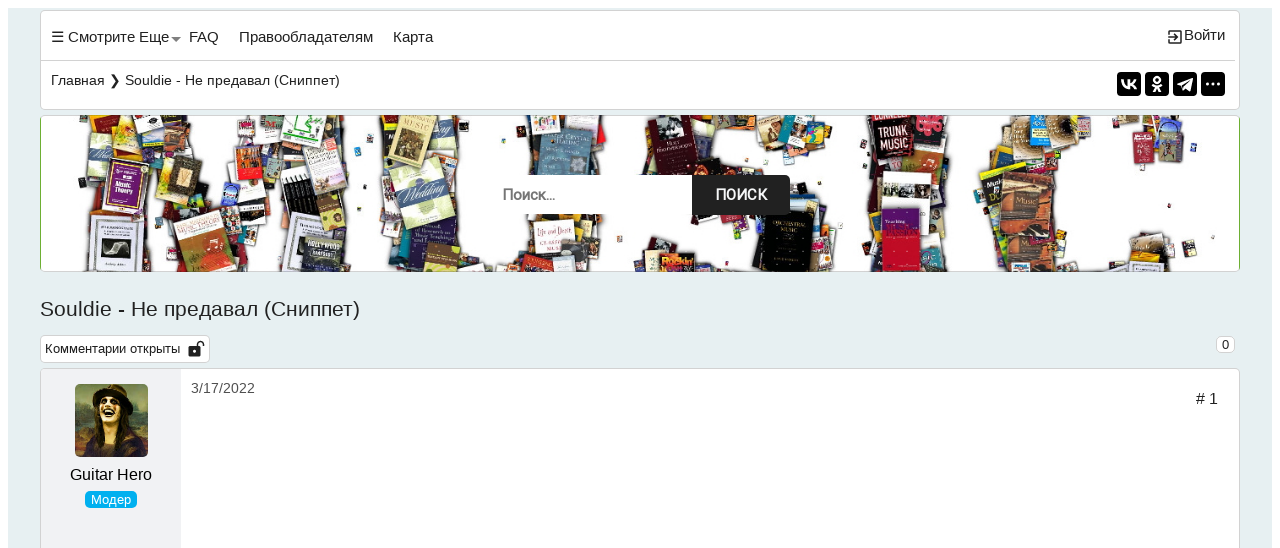

--- FILE ---
content_type: text/html; charset=UTF-8
request_url: https://www.brkng.ru/2022/03/souldie.html
body_size: 37108
content:
<!DOCTYPE html>
<html dir='ltr' lang='ru' xmlns='http://www.w3.org/1999/xhtml' xmlns:b='http://www.google.com/2005/gml/b' xmlns:data='http://www.google.com/2005/gml/data' xmlns:expr='http://www.google.com/2005/gml/expr'>
<head>
<meta content='Souldie - Не предавал (Сниппет)  #soyuzmusic #souldie #непредавал  Жмите на 🔔 и не пропускайте новинки!  Подписывайтесь на наш канал:   https://www.youtube.com/channel/UClH... Смотрим и обсуждаем лучшие музыкальные видео на indie-форуме BRKNG' name='description'/>
<meta content='Souldie - Не предавал (Сниппет)  #soyuzmusic #souldie #непредавал  Жмите на 🔔 и не пропускайте новинки!  Подписывайтесь на наш канал:   https://www.youtube.com/channel/UClH... Смотрим и обсуждаем лучшие музыкальные видео на indie-форуме BRKNG' property='og:description'/>
<meta content='width=device-width, initial-scale=1, minimum-scale=1, maximum-scale=1, user-scalable=yes' name='viewport'/>
<meta content='клипы, концерты, форум, музыка, indie, рок, хип-хоп, поп, рэп, трэп, ремиксы, youtube, смотреть онлайн' name='keywords'/>
<meta content='8abefafc18055e5af8432dcf2b20c896' name='wmail-verification'/>
<meta content='4e27138ee25ddee9' name='yandex-verification'/>
<meta content='7c875878c4641c69' name='yandex-verification'/>
<meta content='cast@volna.eu.org' name='owner'/>
<meta content='index,follow' name='robots'/>
<meta content='ru' http-equiv='content-language'/>
<script>
//<![CDATA[
var uri = window.location.toString(); if (uri.indexOf("%3D","%3D") > 0) { var clean_uri = uri.substring(0, uri.indexOf("%3D")); window.history.replaceState({}, document.title, clean_uri);} var uri = window.location.toString(); if (uri.indexOf("%3D%3D","%3D%3D") > 0) { var clean_uri = uri.substring(0, uri.indexOf("%3D%3D")); window.history.replaceState({}, document.title, clean_uri);} var uri = window.location.toString(); if (uri.indexOf("&m=1","&m=1") > 0) { var clean_uri = uri.substring(0, uri.indexOf("&m=1")); window.history.replaceState({}, document.title, clean_uri); } var uri = window.location.toString(); if (uri.indexOf("?m=1","?m=1") > 0) { var clean_uri = uri.substring(0, uri.indexOf("?m=1")); window.history.replaceState({}, document.title, clean_uri);}; var protocol=window.location.protocol.replace(/\:/g,''); if(protocol=='http'){ var url=window.location.href.replace('http','https'); window.location.replace(url);} /*]]>*/</script>
<script type='text/javascript'> 
//<![CDATA[ 
// InArticles Related to Middle of Posts by https://www.bloggerspice.com/ 
var bspostRelatedIn = new Array(); var bspostRelatedInNum = 0; var relatedUrls = new Array(); function related_results_labels(json) { for (var i = 0; i < json.feed.entry.length; i++) { var entry = json.feed.entry[i]; bspostRelatedIn[bspostRelatedInNum] = entry.title.$t; for (var k = 0; k < entry.link.length; k++) { if (entry.link[k].rel == 'alternate') {relatedUrls[bspostRelatedInNum] = entry.link[k].href; bspostRelatedInNum++; break;}}}} function removeRelatedDuplicates() { var tmp = new Array(0); var tmp2 = new Array(0); for(var i = 0; i < relatedUrls.length; i++) { if(!contains(tmp, relatedUrls[i])) { tmp.length += 1; tmp[tmp.length - 1] = relatedUrls[i]; tmp2.length += 1; tmp2[tmp2.length - 1] = bspostRelatedIn[i];}} bspostRelatedIn = tmp2; relatedUrls = tmp;} function contains(a, e) { for(var j = 0; j < a.length; j++) if (a[j]==e) return true; return false;} function printRelatedLabels() { var r = Math.floor((bspostRelatedIn.length - 1) * Math.random()); var i = 0; document.write('<ul>'); while (i < bspostRelatedIn.length && i < 3) { document.write('<li><a href="' + relatedUrls[r] + '">' + bspostRelatedIn[r] + '</a></li>'); if (r < bspostRelatedIn.length - 1) { r++; } else { r = 0;} i++;} document.write('</ul>');let element = document.createElement('a');element.href = 'https://www.brkng.ru/';element.pathname = 'embed' + element.pathname;console.log(element.toString());}//]]> 
</script>
<include expiration='3d' path='*.gif'></include>
<include expiration='3d' path='*.jpeg'></include>
<include expiration='3d' path='*.jpg'></include>
<include expiration='3d' path='*.png'></include>
<include expiration='3d' path='*.webp'></include>
<include expiration='3d' path='*.svg'></include>
<include expiration='31d' path='*.ico'></include>
<include expiration='3d' path='*.css'></include>
<include expiration='3d' path='*.js'></include>
<link href='//yt3.ggpht.com' rel='dns-prefetch'/>
<link href='//yt3.ggpht.com' rel='preconnect'/>
<meta content='all' name='robots'/>
<link href='//img.youtube.com' rel='dns-prefetch'/>
<link href='//i.ytimg.com' rel='dns-prefetch'/>
<link href='//images.ping-admin.ru' rel='dns-prefetch'/>
<link href='//www.seeitnow.ru' rel='dns-prefetch'/>
<link href='//lh3.googleusercontent.com' rel='dns-prefetch'/>
<link href='//1.bp.blogspot.com' rel='dns-prefetch'/>
<link href='//2.bp.blogspot.com' rel='dns-prefetch'/>
<link href='//3.bp.blogspot.com' rel='dns-prefetch'/>
<link href='//4.bp.blogspot.com' rel='dns-prefetch'/>
<link href='//www.blogger.com' rel='dns-prefetch'/>
<link href='//dnjs.cloudflare.com' rel='dns-prefetch'/>
<link href='//fonts.gstatic.com' rel='dns-prefetch'/>
<link href='//pagead2.googlesyndication.com' rel='dns-prefetch'/>
<link href='//www.googletagmanager.com' rel='dns-prefetch'/>
<link href='//www.google-analytics.com' rel='dns-prefetch'/>
<link href='//img.youtube.com' rel='preconnect'/>
<link href='//i.ytimg.com' rel='preconnect'/>
<link href='//images.ping-admin.ru' rel='preconnect'/>
<link href='//www.seeitnow.ru' rel='preconnect'/>
<link href='//1.bp.blogspot.com' rel='preconnect'/>
<link href='//2.bp.blogspot.com' rel='preconnect'/>
<link href='//3.bp.blogspot.com' rel='preconnect'/>
<link href='//4.bp.blogspot.com' rel='preconnect'/>
<link href='//www.blogger.com' rel='preconnect'/>
<link href='//dnjs.cloudflare.com' rel='preconnect'/>
<link href='//lh3.googleusercontent.com' rel='preconnect'/>
<title>
Souldie - Не предавал (Сниппет) | Форум #BRKNG
</title>
<meta charset='UTF-8'/>
<link href='https://www.brkng.ru/2022/03/souldie.html' rel='canonical'/>
<link href='https://www.brkng.ru/favicon.ico' rel='icon' type='image/x-icon'/>
<meta content='width=device-width,initial-scale=1' name='viewport'/>
<script type='text/javascript'>
        (function(i,s,o,g,r,a,m){i['GoogleAnalyticsObject']=r;i[r]=i[r]||function(){
        (i[r].q=i[r].q||[]).push(arguments)},i[r].l=1*new Date();a=s.createElement(o),
        m=s.getElementsByTagName(o)[0];a.async=1;a.src=g;m.parentNode.insertBefore(a,m)
        })(window,document,'script','https://www.google-analytics.com/analytics.js','ga');
        ga('create', 'UA-61558119-2', 'auto', 'blogger');
        ga('blogger.send', 'pageview');
      </script>
<style type='text/css'>@font-face{font-family:'Roboto';font-style:normal;font-weight:400;font-stretch:100%;font-display:swap;src:url(//fonts.gstatic.com/s/roboto/v50/KFOMCnqEu92Fr1ME7kSn66aGLdTylUAMQXC89YmC2DPNWubEbVmZiAr0klQmz24O0g.woff2)format('woff2');unicode-range:U+0460-052F,U+1C80-1C8A,U+20B4,U+2DE0-2DFF,U+A640-A69F,U+FE2E-FE2F;}@font-face{font-family:'Roboto';font-style:normal;font-weight:400;font-stretch:100%;font-display:swap;src:url(//fonts.gstatic.com/s/roboto/v50/KFOMCnqEu92Fr1ME7kSn66aGLdTylUAMQXC89YmC2DPNWubEbVmQiAr0klQmz24O0g.woff2)format('woff2');unicode-range:U+0301,U+0400-045F,U+0490-0491,U+04B0-04B1,U+2116;}@font-face{font-family:'Roboto';font-style:normal;font-weight:400;font-stretch:100%;font-display:swap;src:url(//fonts.gstatic.com/s/roboto/v50/KFOMCnqEu92Fr1ME7kSn66aGLdTylUAMQXC89YmC2DPNWubEbVmYiAr0klQmz24O0g.woff2)format('woff2');unicode-range:U+1F00-1FFF;}@font-face{font-family:'Roboto';font-style:normal;font-weight:400;font-stretch:100%;font-display:swap;src:url(//fonts.gstatic.com/s/roboto/v50/KFOMCnqEu92Fr1ME7kSn66aGLdTylUAMQXC89YmC2DPNWubEbVmXiAr0klQmz24O0g.woff2)format('woff2');unicode-range:U+0370-0377,U+037A-037F,U+0384-038A,U+038C,U+038E-03A1,U+03A3-03FF;}@font-face{font-family:'Roboto';font-style:normal;font-weight:400;font-stretch:100%;font-display:swap;src:url(//fonts.gstatic.com/s/roboto/v50/KFOMCnqEu92Fr1ME7kSn66aGLdTylUAMQXC89YmC2DPNWubEbVnoiAr0klQmz24O0g.woff2)format('woff2');unicode-range:U+0302-0303,U+0305,U+0307-0308,U+0310,U+0312,U+0315,U+031A,U+0326-0327,U+032C,U+032F-0330,U+0332-0333,U+0338,U+033A,U+0346,U+034D,U+0391-03A1,U+03A3-03A9,U+03B1-03C9,U+03D1,U+03D5-03D6,U+03F0-03F1,U+03F4-03F5,U+2016-2017,U+2034-2038,U+203C,U+2040,U+2043,U+2047,U+2050,U+2057,U+205F,U+2070-2071,U+2074-208E,U+2090-209C,U+20D0-20DC,U+20E1,U+20E5-20EF,U+2100-2112,U+2114-2115,U+2117-2121,U+2123-214F,U+2190,U+2192,U+2194-21AE,U+21B0-21E5,U+21F1-21F2,U+21F4-2211,U+2213-2214,U+2216-22FF,U+2308-230B,U+2310,U+2319,U+231C-2321,U+2336-237A,U+237C,U+2395,U+239B-23B7,U+23D0,U+23DC-23E1,U+2474-2475,U+25AF,U+25B3,U+25B7,U+25BD,U+25C1,U+25CA,U+25CC,U+25FB,U+266D-266F,U+27C0-27FF,U+2900-2AFF,U+2B0E-2B11,U+2B30-2B4C,U+2BFE,U+3030,U+FF5B,U+FF5D,U+1D400-1D7FF,U+1EE00-1EEFF;}@font-face{font-family:'Roboto';font-style:normal;font-weight:400;font-stretch:100%;font-display:swap;src:url(//fonts.gstatic.com/s/roboto/v50/KFOMCnqEu92Fr1ME7kSn66aGLdTylUAMQXC89YmC2DPNWubEbVn6iAr0klQmz24O0g.woff2)format('woff2');unicode-range:U+0001-000C,U+000E-001F,U+007F-009F,U+20DD-20E0,U+20E2-20E4,U+2150-218F,U+2190,U+2192,U+2194-2199,U+21AF,U+21E6-21F0,U+21F3,U+2218-2219,U+2299,U+22C4-22C6,U+2300-243F,U+2440-244A,U+2460-24FF,U+25A0-27BF,U+2800-28FF,U+2921-2922,U+2981,U+29BF,U+29EB,U+2B00-2BFF,U+4DC0-4DFF,U+FFF9-FFFB,U+10140-1018E,U+10190-1019C,U+101A0,U+101D0-101FD,U+102E0-102FB,U+10E60-10E7E,U+1D2C0-1D2D3,U+1D2E0-1D37F,U+1F000-1F0FF,U+1F100-1F1AD,U+1F1E6-1F1FF,U+1F30D-1F30F,U+1F315,U+1F31C,U+1F31E,U+1F320-1F32C,U+1F336,U+1F378,U+1F37D,U+1F382,U+1F393-1F39F,U+1F3A7-1F3A8,U+1F3AC-1F3AF,U+1F3C2,U+1F3C4-1F3C6,U+1F3CA-1F3CE,U+1F3D4-1F3E0,U+1F3ED,U+1F3F1-1F3F3,U+1F3F5-1F3F7,U+1F408,U+1F415,U+1F41F,U+1F426,U+1F43F,U+1F441-1F442,U+1F444,U+1F446-1F449,U+1F44C-1F44E,U+1F453,U+1F46A,U+1F47D,U+1F4A3,U+1F4B0,U+1F4B3,U+1F4B9,U+1F4BB,U+1F4BF,U+1F4C8-1F4CB,U+1F4D6,U+1F4DA,U+1F4DF,U+1F4E3-1F4E6,U+1F4EA-1F4ED,U+1F4F7,U+1F4F9-1F4FB,U+1F4FD-1F4FE,U+1F503,U+1F507-1F50B,U+1F50D,U+1F512-1F513,U+1F53E-1F54A,U+1F54F-1F5FA,U+1F610,U+1F650-1F67F,U+1F687,U+1F68D,U+1F691,U+1F694,U+1F698,U+1F6AD,U+1F6B2,U+1F6B9-1F6BA,U+1F6BC,U+1F6C6-1F6CF,U+1F6D3-1F6D7,U+1F6E0-1F6EA,U+1F6F0-1F6F3,U+1F6F7-1F6FC,U+1F700-1F7FF,U+1F800-1F80B,U+1F810-1F847,U+1F850-1F859,U+1F860-1F887,U+1F890-1F8AD,U+1F8B0-1F8BB,U+1F8C0-1F8C1,U+1F900-1F90B,U+1F93B,U+1F946,U+1F984,U+1F996,U+1F9E9,U+1FA00-1FA6F,U+1FA70-1FA7C,U+1FA80-1FA89,U+1FA8F-1FAC6,U+1FACE-1FADC,U+1FADF-1FAE9,U+1FAF0-1FAF8,U+1FB00-1FBFF;}@font-face{font-family:'Roboto';font-style:normal;font-weight:400;font-stretch:100%;font-display:swap;src:url(//fonts.gstatic.com/s/roboto/v50/KFOMCnqEu92Fr1ME7kSn66aGLdTylUAMQXC89YmC2DPNWubEbVmbiAr0klQmz24O0g.woff2)format('woff2');unicode-range:U+0102-0103,U+0110-0111,U+0128-0129,U+0168-0169,U+01A0-01A1,U+01AF-01B0,U+0300-0301,U+0303-0304,U+0308-0309,U+0323,U+0329,U+1EA0-1EF9,U+20AB;}@font-face{font-family:'Roboto';font-style:normal;font-weight:400;font-stretch:100%;font-display:swap;src:url(//fonts.gstatic.com/s/roboto/v50/KFOMCnqEu92Fr1ME7kSn66aGLdTylUAMQXC89YmC2DPNWubEbVmaiAr0klQmz24O0g.woff2)format('woff2');unicode-range:U+0100-02BA,U+02BD-02C5,U+02C7-02CC,U+02CE-02D7,U+02DD-02FF,U+0304,U+0308,U+0329,U+1D00-1DBF,U+1E00-1E9F,U+1EF2-1EFF,U+2020,U+20A0-20AB,U+20AD-20C0,U+2113,U+2C60-2C7F,U+A720-A7FF;}@font-face{font-family:'Roboto';font-style:normal;font-weight:400;font-stretch:100%;font-display:swap;src:url(//fonts.gstatic.com/s/roboto/v50/KFOMCnqEu92Fr1ME7kSn66aGLdTylUAMQXC89YmC2DPNWubEbVmUiAr0klQmz24.woff2)format('woff2');unicode-range:U+0000-00FF,U+0131,U+0152-0153,U+02BB-02BC,U+02C6,U+02DA,U+02DC,U+0304,U+0308,U+0329,U+2000-206F,U+20AC,U+2122,U+2191,U+2193,U+2212,U+2215,U+FEFF,U+FFFD;}</style>
<style id='page-skin-1' type='text/css'><!--
/*!************************************************
* Name		: Lucid Lime
* Version	: 2.4.b
* Website	: emissionhex.blogspot.com
**************************************************/
:root {
--lime: #81D338;
--dark: #000000;
--mediumdark: #ffffff;
--dark34: #f6f7f8;
--darker: #4f4f4f;
--white: #fff;
--light: #212121;
--mediumlight: #212121;
--white: #fff
}
html {
font-family: ars-maquette-web,-apple-system,BlinkMacSystemFont,'Segoe UI','Oxygen','Ubuntu','Cantarell','Fira Sans','Droid Sans','Helvetica Neue',sans-serif;
font-weight: 400;
word-wrap: break-word;
background: #ffffff;
overflow-x:hidden;
color: #262626!important;
}
.dark-mode {
background-color: black;
color: white;
}
#Text3 {font-size:80%;}
.opis {background: var(--mediumdark); border-radius:1px;}
.opistext {padding:10px;}
#commentSelectorLabel {
color:#262626!important;
}
a {
text-decoration: none;
}
/* FeaturedPost */
::selection {
background: #00B0EF;
color: #ffffff;
text-shadow: none;
}
.FeaturedPost{
width: 100%;
max-width: 1461px;
margin: 11px 0;
}
.items{display:flex;align-items:center;position:relative;gap:3rem;border-radius:1px;overflow:hidden;}
.image{filter:blur(11px) saturate(3);}
.items::before{position:absolute;content:"";left:0;top:0;width:100%;height:100%;z-index:2;background:linear-gradient(-90deg,rgba(0,0,0,0) 0,rgba(0,0,0,.15) 0,var(--mediumdark));}
.FeaturedPost .info{
display:flex;gap:20px;position:absolute;padding:20px;z-index:5;align-items:center;width:100%;}
.FeaturedPost .snip{width:36%;}
.FeaturedPost .fluid-bg{padding-right:33px;flex:1;}
.FeaturedPost .bg-img{width:100%;border-radius:1px;background-size:cover;position:relative;padding-bottom:45%;background-position:center center;background-repeat:no-repeat;}
.FeaturedPost .image{flex-grow:1;padding-bottom:30%;}
.FeaturedPost .image img{width:100%;object-fit:cover;border-radius:1px;position:absolute;}
.FeaturedPost .post-title a{font-size:clamp(1rem,2vw,2rem);color:#212121;display:-webkit-box;text-transform:capitalize;-webkit-line-clamp:2;-webkit-box-orient:vertical;overflow:hidden;}
.FeaturedPost .synopsis{font-size:.9rem;color:#777;}
.meta.icons{display:none;align-items:center;margin-bottom:10px;font-size:1rem;gap:10px;}
.actions{display:flex;align-items:center;}
.FeaturedPost .play{display:flex;align-items:center;font-size:1rem;padding-right:1rem;}
.meta.icons i.rating{border:1.5px solid #aaa;font-weight:600;line-height:1.3em;height:1.5em;border-radius:1px;padding:0 .3em;font-size:.65em;}
.meta.icons i.quality{font-weight:700;background:#aaa;line-height:1.5em;height:1.5em;padding:0 .3em;font-size:.65em;color:#0e0e0e;border-radius:.2em;display:inline-block;}
@media (max-width:1024px){.FeaturedPost .synopsis{display:none;}}
@media (max-width:756px){.FeaturedPost .fluid-bg .bg-img{padding-bottom:140%;}.FeaturedPost .snip{width:75%;}.FeaturedPost{padding:0;width:98%;}}
.grid-col {grid-template-columns: repeat(3,1fr);display: grid;}
.grid-col .post:nth-child(n) {margin: 10px;}
.grid-col img {width: 100%; border-radius:5px;}
.grid-col section:nth-child(n) img, .ofc {height: 185px;object-fit: cover;}
.grid-col section:nth-child(n) .post-title,.grid-col section:nth-child(n) .byline, .grid-col section:nth-child(n) .date {display: none;}
.ov-img, .ov-title {grid-row: 1 / -1;}
.ov-img {grid-column: 1 / -1;}
.ov-title {grid-column: 1 / -1;align-self: self-end;padding: 10px 15px;overflow: hidden;}
.grid-col section:nth-child(n) .ov-title {border-radius:1px;background: linear-gradient(to bottom,#0000,#000);}
.item-thumbnail {position: relative;display: grid;}
.item-thumbnail:hover img {filter: brightness(50%);transition: .2s}
#PopularPosts7{counter-reset: section; margin: 10px 0;}
#PopularPosts7 .post-title {display: -webkit-box;-webkit-line-clamp: 3;-webkit-box-orient: vertical;overflow: hidden;text-overflow: ellipsis;}
#PopularPosts7 a,.genre-date{color: #212121;text-decoration: none;font-weight: 500}
.genre-date {font-size: 14px;}
.widget-title {display: flex;justify-content: space-between;align-items: center}
.view-all {background: #FF6347;text-transform: uppercase;font-size: 9px;padding: 3px 6px;border-radius: 1px;}
.item-date {font-size:80%;}
#Blog1_blog-pager-older-link {margin-right:10px;}
.jcsb .crs {
background: #ffffff;
}
.PopularPosts {counter-reset: section;border-radius: 1px;background-color:var(--mediumdark);overflow: hidden;}
.PopularPosts .crs::before {
content: "";
width: 24px;
height: 24px;
display: inline-block;
background-image: url("data:image/svg+xml,%3Csvg xmlns='http://www.w3.org/2000/svg' style='width:24px;height:24px' viewBox='0 0 24 24'%3E%3Cpath fill='%23ffffff' d='M 14 17 H 7 V 15 H 14 M 17 13 H 7 V 11 H 17 M 17 9 H 7 V 7 H 17 M 19 3 H 5 C 3.89 3 3 3.89 3 5 V 19 A 2 2 0 0 0 5 21 H 19 A 2 2 0 0 0 21 19 V 5 C 21 3.89 20.1 3 19 3 Z' /%3E%3C/svg%3E");
}
.post-wrp {display: grid;grid-template-columns: 45px 45px 1fr;padding: 10px 15px;border-bottom: 1px solid #21212133;}
.c-img img {width: 5px; display:none;}
.crs {
align-self: center;
background: #00B0EF;
padding: 10px 10px 8px 10px;
}
.PopularPosts .post-title {margin: 0 0 3px;font-size: 14px;text-decoration: none;display: -webkit-box;-webkit-box-orient: vertical;text-overflow: ellipsis;-webkit-line-clamp: 2;overflow: hidden;}
.mfc {margin-left: 10px;}
.genre-date {font-size: .8rem;font-weight:400;}
.child:nth-child(n+2) .snippet-thumbnail {display: none;}
.snippet-thumbnail {height: 185px;width: 100%;background-position: top;background-size: cover;position: absolute;}
.child:nth-child(1) .post-wrp {background: #ffffff;align-self: end;z-index: 1;}
.post-wrp:nth-child(1) .crs,.post-wrp:nth-child(1) .c-img,.post-wrp:nth-child(1) .mfc {z-index: 1;}
.child:nth-child(1) .crs::before {}
.child:nth-child(1) a {color: #fff;text-decoration: none;}
.child:nth-child(1) .crs,.child:nth-child(1) .c-img,.child:nth-child(1) .mfc {z-index: 1;}
.child:nth-child(1) {color: white;position: relative;height: 185px;display: grid;}
.child:nth-child(n+2) {color: #888}
.child:nth-child(n+2) a {color: #333;text-decoration: none;}
.PopularPosts .post-title a {color:#262626; font-weight:400;}
/*Start Contextual Related Post by https://www.bloggerspice.com/ */
.bspostRelatedIn
{text-align: left;
padding: 15px;
margin: 30px 0;
border: 1px solid #21212133;
border-radius: 5px;
font-size: 15px;
position: relative;}
.bspostRelatedIn a
{
color: #262626; }
#bspostRelatedIn_title
{font-size: 16px;
background:white;
margin: 0;
display: inline-block;
padding: 0 10px;
position: absolute;
top: -14px;
left: 10px;
font-weight: 800;
color: var(--lime);}
.bspostRelatedIn ul {
list-style: none;
padding:0;
}
.bspostRelatedIn li
{
padding-bottom: 5px;
line-height: 2em;
margin-bottom: 5px;
list-style: none;
border-bottom: 1px solid #21212133;
}
.bspostRelatedIn li:before
{
content: "";
width: 24px;
height: 24px;
display: inline-block;
float:left;
background-image: url("data:image/svg+xml,%3Csvg xmlns='http://www.w3.org/2000/svg' style='width:24px;height:24px' viewBox='0 0 24 24'%3E%3Cpath fill='%234f4f4f' d='M 14 17 H 7 V 15 H 14 M 17 13 H 7 V 11 H 17 M 17 9 H 7 V 7 H 17 M 19 3 H 5 C 3.89 3 3 3.89 3 5 V 19 A 2 2 0 0 0 5 21 H 19 A 2 2 0 0 0 21 19 V 5 C 21 3.89 20.1 3 19 3 Z' /%3E%3C/svg%3E");
}
.bspostRelatedIn li:hover {text-decoration: none;}
/*End Contextual Related Post by https://www.bloggerspice.com/ */
#Feed2 li, #Feed1 li, #Feed3 li {margin-bottom:10px;
padding-bottom: 15px;
border-bottom: 1px solid #21212133;
min-height: 50px;
height:auto;
}
#Feed2 li:before, #Feed1 li:before, #Feed3 li:before, #Feed4 li:before, #Feed5 li:before {
content: "";
width: 17px;
height: 17px;
margin-right: 5px;
fill:#212121;
display: inline-block;
background-image: url('data:image/svg+xml,%3Csvg  height="17px" aria-hidden="true" class="cp fill w-17 h-17" preserveAspectRatio="xMidYMid meet" role="img" viewBox="0 0 512 512" width="17px" xmlns="http://www.w3.org/2000/svg" xmlns:xlink="http://www.w3.org/1999/xlink"><path d="M400 32H48C21.49 32 0 53.49 0 80v352c0 26.51 21.49 48 48 48h352c26.51 0 48-21.49 48-48V80c0-26.51-21.49-48-48-48zM112 416c-26.51 0-48-21.49-48-48s21.49-48 48-48s48 21.49 48 48s-21.49 48-48 48zm157.533 0h-34.335c-6.011 0-11.051-4.636-11.442-10.634c-5.214-80.05-69.243-143.92-149.123-149.123c-5.997-.39-10.633-5.431-10.633-11.441v-34.335c0-6.535 5.468-11.777 11.994-11.425c110.546 5.974 198.997 94.536 204.964 204.964c.352 6.526-4.89 11.994-11.425 11.994zm103.027 0h-34.334c-6.161 0-11.175-4.882-11.427-11.038c-5.598-136.535-115.204-246.161-251.76-251.76C68.882 152.949 64 147.935 64 141.774V107.44c0-6.454 5.338-11.664 11.787-11.432c167.83 6.025 302.21 141.191 308.205 308.205c.232 6.449-4.978 11.787-11.432 11.787z" fill="%2300B0EF" /%3E%3C/svg%3E');
}
#Feed2 a, #Feed1 a, #Feed3 a {
color: #262626;
font-size: 85%;
}
#Label2 {padding:15px;
width: 100%;
text-align:center;
margin:auto;}
.s4et2 {
padding-top:55px;
width: 99%;
text-align:center;
margin:auto;
}
.s4et {
padding:15px;
width: 100%;
text-align:center;
margin:auto;
}
#Label1, #Label3, #Label4{
text-align:center;
margin-bottom: 1px;
width: 100%;
border-radius:5px;
}
#Label1 svg.jsc, #Label3 svg.jsc, #Label4 svg.jsc {
margin-bottom: -5px;
}
#Label1, #Label3, #Label4 {
background-color: var(--mediumdark);
border:1px solid #21212133;
overflow: hidden;
}
#Label1 h3, #Label3 h3, #Label4 h3 {
margin: 1px 5px;
text-align: left;
font-size: 95%;
}
#Label1 li, #Label3 li, #Label4 li {
margin-bottom: 8px;
padding-bottom: 8px;
border-bottom: 1px solid #21212133;
min-height: 11px;
padding-left:11px;
height: auto;
}
#Label1 ul, #Label3 ul, #Label4 ul {
list-style: none;
padding: 1px;
}
.cifra {
width: 160px;
float: right;
text-align: left;
margin-right: 5px;
white-space: nowrap;
font-size: 90%;
}
.cifra a{
color: #00B0EF;
font-weight:600;
}
.cifra:before {
content: 'Всего тем:';
}
.lolkek {
text-align: left;
font-size: 95%;
}
.gtr iframe {
padding-bottom:30px;
padding-left:1%;
width: 65vw;
height: calc(65vw/1.77);
float:none;
}
.modeSwitch{position:relative;display:inline-block;width:30px;height:17px}
.modeSwitch input{opacity:0;width:0;height:0}
.toggleSwitch{position:absolute;cursor:pointer;top:0;left:0;right:0;bottom:0;background-color:#ccc;transition:.4s;border-radius:1px}
.toggleSwitch:before{position:absolute;content:"";height:13px;width:13px;left:2px;bottom:2px;background-color:#fff;transition:.4s;border-radius:1px}
.dark-mode input+.toggleSwitch{background-color:#666}
input:focus+.toggleSwitch{box-shadow:0 0 1px #2196f3}
.dark-mode input+.toggleSwitch:before{transform:translateX(13px)}
body {overflow-x:hidden; counter-reset: section}
a {color: #212121; text-decoration: none;}
a:hover {opacity:0.8;text-decoration: none; color: var(--lime)}
.label-size{
margin:0;
padding:0;
position:relative;
}
.label-size a{
float:left;
height:24px;
line-height:24px;
position:relative;
font-size:12px;
margin-bottom: 9px;
margin-left:20px;
padding:0 10px 0 12px;
background:#00B0EF;
color:#ffffff;
text-decoration:none;
-moz-border-radius-bottomright:4px;
-webkit-border-bottom-right-radius:4px;
border-bottom-right-radius:4px;
-moz-border-radius-topright:4px;
-webkit-border-top-right-radius:4px;
border-top-right-radius:4px;
}
.label-size a:before{
content:"";
float:left;
position:absolute;
top:0;
left:-12px;
width:0;
height:0;
border-color:transparent #00B0EF transparent transparent;
border-style:solid;
border-width:12px 12px 12px 0;
}
.label-size a:after{
content:"";
position:absolute;
top:10px;
left:0;
float:left;
width:4px;
height:4px;
-moz-border-radius:1px;
-webkit-border-radius:1px;
border-radius:1px;
background:#fff;
-moz-box-shadow:-1px -1px 2px #004977;
-webkit-box-shadow:-1px -1px 2px #004977;
box-shadow:-1px -1px 2px #004977;
}
.label-size a:hover{background:#02131e;}
.label-size a:hover:before{border-color:transparent #02131e transparent transparent;}
.clearline {
width: 100%;
padding-bottom: 25px;
}
#Feed5, #Feed4{
font-size: 80%;
background: #ffffff;
border-radius: 5px;
margin: 10px 0;
}
#Feed5 a, #Feed4 a{
color:#252525;
}
#Feed5 ul, #Feed4 ul{
list-style: none;
}
#Feed5 h3.title, #Feed4 h3.title, .opis h3.title{
font-size: 1em;
}
#Feed5 li, #Feed4 li {margin-bottom:10px;
padding-bottom: 15px;
border-bottom: 1px solid #21212133;
}
#Feed5_feedItemListDisplay,#Feed4_feedItemListDisplay {padding:10px;}
.fs-1 {font-size: 1em}
.fs-1d2 {font-size: 1.2em}
.fs-0d9,.comment-body,.feed-links {font-size: .9rem}
.fs-0d8 {font-size: .8rem}
.fs-0d7 {font-size: .7rem}
.fs-1d3 {font-size: 1.3rem}
.fw-600 {font-weight: 600}
.lh-1d7 {line-height: 1.5}
.pagecurrent, .displaypageNum, .firstpage, .fs-0d9, .comment-body, .feed-links {border-radius:5px;}
.fwn {font-weight: normal}
.fwb {font-weight: bold}
.max-w {max-width: 1200px}
.w-73 {width: 73px}
.h-73 {height: 73px}
.h-100vh {height: calc(100vh - 10px)}
.grid {display: grid}
.flex {display: flex}
.i-flex {display: inline-flex}
.lsn,#Feed1_feedItemListDisplay ul, #Feed2_feedItemListDisplay ul, #Feed3_feedItemListDisplay ul,#Feed5_feedItemListDisplay ul, #Feed4_feedItemListDisplay ul {list-style: none}
.mra {margin-left: auto}
.mla {margin-right: auto}
.tac {text-align: center}
.aic {align-items: center}
.jsc {justify-self: center}
.jsc2 {background:transparent; padding:0; margin-bottom:-5px;}
.jsc, .jsc2, .crs {border-radius:5px;}
.jsc {background:#00B0EF; padding: 10px;}
.jse {justify-self: end}
.jsr {justify-self: right}
.jcsb {justify-content: space-between}
.pic {place-items: center}
.li::after {content: "/"}
.li:last-child::after{display:none}
.kontak .blog-feeds {display: none}
.cbdb {color: var(--light)}
.c4f4 {color: var(--darker)}
.fv .mod {color: #00B0EF}
.relative {position: relative}
.absolute {position: absolute}
a.c4f4:hover {color: var(--light)}
.hv:hover {color: var(--lime)}
.cfff {color: var(--white)}
.cdae {color: #262626}
.cccc {color: var(--mediumlight)}
.ce5b {color: #ffffff}
.g79b {background-color: var(--lime);
background-image: url(//lh3.googleusercontent.com/[base64]),url(//blogger.googleusercontent.com/img/b/R29vZ2xl/AVvXsEiza2Ie1sWPDJnGcOp8c_QOYoRuWHI24VAnE0VcH1u6XgEVDIlD-nxOPaZ5wB2ZicSVGT76eKZiEqHr-PCGXmHWNUyXJi4n_7GSKi_C8ftMwINeelZbcSfmPTx-utcX-fnky5iPLMvjhi_-xbtgAHlDhmW4hAtpQL9NsE2ykfMzslkpbntbXx4I0x5yt9U/s1600/1150036623_2b5c13c886_h.jpg);
background-position: 50% 40%;
background-repeat: repeat, no-repeat;
background-size: auto, cover;
background-attachment: scroll, scroll;
}
.g161 {
background-color: #E7F0F2;
}
.g262 {background-color: var(--mediumdark)}
.gccc {background-color: var(--mediumlight)}
.g343 {background-color: #81D338;}
.g353 {background-color: #f1f2f4;}
.g4d0 {background-color: #00B0EF}
.header-widget img {
height: 40px;
margin: 5px;
opacity: .00000001;
}
.h-116 {
height: 155px;
border: 1px solid #21212133;
}
.r7, .PopularPosts, .opis, .Feed, .kFwPee, #Header1, .cp, .FeaturedPost {
border: 1px solid #21212133;
border-radius: 5px;
}
.r7,.g-profile img,.inline-ad {border-radius: 5px}
.r4 {border-radius: 5px}
.r2 {border-radius: 1px}
.pl0,#Feed1_feedItemListDisplay ul,#Feed2_feedItemListDisplay ul,#Feed3_feedItemListDisplay ul,#Feed4_feedItemListDisplay ul,#Feed5_feedItemListDisplay ul {padding-left: 0}
.p-10 {padding: 10px}
span.item-author {font-size: 85%;}
.p-4 {padding: 4px}
.pl-5 {padding-left: 5px}
.pr-5 {padding-right: 5px}
.y0x5 {padding: 0 5px}
.y5x0 {padding: 5px 0}
.y2x0 {padding: 2px 0}
.y3x10 {width:98%; padding: 11px 10px}
.y5x10 {padding: 5px 10px}
.y10x0,.comment-body {padding: 10px 0}
.g-16 {grid-gap: 4px}
.m0,#Feed1_feedItemListDisplay ul,#Feed5_feedItemListDisplay ul,#Feed2_feedItemListDisplay ul,#Feed3_feedItemListDisplay ul,#Feed4_feedItemListDisplay ul {margin: 0}
.mb-0 {display:none; margin-bottom: 0}
.mt-0 {margin-top: 0}
.mb-7,.g-profile img,.inline-ad {margin-top:5px; margin-bottom: 5px}
.ml-7 {margin-left: 7px}
.mt-7 {margin-top: 7px}
.mr-5 {margin-right: 5px}
.mb-4 {margin-bottom: 4px}
.mb-3 {margin-bottom: 3px}
.mb-16 {margin-bottom: 2px; margin-top: 2px}
.mt-12 {margin-top: 12px}
.bb {font-size: 95%;}
.bb {border-bottom: 1px solid #21212133}
.bb:last-child {border-bottom: none}
.bs3c47 {}
.bs3c47:hover {border: 2px solid var(--lime)}
#Feed5 h3.title, #Feed4 h3.title, .opis h3.title, .bb2-lime {
color:#ffffff;
padding: 10px;
background: var(--lime);
margin:0;
}
.oh,.inline-ad {overflow: hidden}
.gtc {grid-template-columns: 1fr 95px 95px 170px}
.gtc2 {grid-template-columns: 25px 95px 240px}
.gtr {grid-template-rows: auto 1fr auto}
.gtc-f250 {grid-template-columns: repeat(auto-fit,minmax(250px,1fr))}
.row-55 {grid-template-columns: 55px 1fr}
.row-x {grid-template-columns: 140px 1fr}
.cp {cursor: pointer}
.separator img {
width: 500px;
max-width: 100%;
}
.pagecurrent, .displaypageNum,.firstpage {background-color: var(--mediumdark);border: 1px solid #21212133;padding: 0 5px;margin: 0 5px;}
article .crs::before {counter-increment: section;content: "# " counter(section) " "}
.anon {background-image: url("data:image/svg+xml,%3Csvg xmlns='http://www.w3.org/2000/svg' style='width:24px;height:24px' viewBox='0 0 24 24'%3E%3Cpath fill='%23bdbdbd' d='M12,4A4,4 0 0,1 16,8A4,4 0 0,1 12,12A4,4 0 0,1 8,8A4,4 0 0,1 12,4M12,14C16.42,14 20,15.79 20,18V20H4V18C4,15.79 7.58,14 12,14Z' /%3E%3C/svg%3E");display: inline-block}
.comment-body em {font-style: normal;padding: 0.3rem 0.5rem;background: #333;font-family: "droid sans mono",monospace,monospace,"droid sans fallback";color: #f1f1f1;display: block;border-radius: 1px;cursor: auto;white-space: nowrap;overflow: auto;user-select: text;border-left: 4px solid crimson;}
@media (max-width: 850px){.md-fdc {flex-direction: column}.md-pic{place-items: center}}
@media (max-width: 650px){
.row-x {grid-template-columns: auto}
.g-profile img,.h-73 {height:48px}
.g-profile img,.w-73 {width: 48px}
.sm-flex {display: flex}
.ml-10 {margin-left: 10px}
.tal {text-align: left}
.jcc-md {justify-content: center}
.tac-md {text-align: center}
.mod-mobile,.header-image-wrapper {display: none}
.gtc {
grid-template-columns: 1fr 95px auto;
}
.smpr-5 {padding-right: 5px}
.sm-fdc{flex-direction: column}
.sm-pic{place-items: center}
.li::after {
display:none;
}
}
#ContactForm1 {
padding: 10px;
background-color: #262626;
border-radius: 1px;
margin-bottom: 16px;
}
.auth {
color: black;
}
.dropdown {
padding: 5px;
position: absolute;
background-color: #f6f7f8;
min-width: 125px;
top: 32px;
border: 1px solid #21212133;
user-select: none;
pointer-events: none;
opacity: 0;
list-style: none;
border-radius: 5px;
}
.dropdown::before {
width: 0;
height: 0;
content: "";
z-index: 2;
transform: scale(1.01);
border-bottom: .6rem solid currentColor;
border-left: .4rem solid transparent;
border-right: .4rem solid transparent;
bottom: 100%;
color: #464343;
left: 30%;
position: absolute;
}
.sidenav:hover .dropdown {
animation: dropdown .25s;
opacity: 1;
pointer-events: auto;
-webkit-user-select: auto;
-ms-user-select: auto;
user-select: auto;
}
.dropdown a {
padding: 3px 5px;
display: block;
border-bottom: 1px solid #21212133;
font-size: .9rem;
}
.dropdown li:last-child a {
border-bottom: none;
}
.sidenav {
margin-right: 20px;
}
.arrow::after {
position: absolute;
content: "";
top: 11px;
right: -12px;
border-width: 5px;
border-style: solid;
border-left-color: transparent;
border-right-color: transparent;
border-top-color: gray;
border-bottom-color: transparent;
}
@keyframes dropdown {
0% {
opacity:0;
transform:translateY(-5px)
}
60% {
opacity:1
}
to {
transform:none
}
}
.auth .mod::after {
content: 'Модер';
background-color: #00B0EF;
font-size: .8rem;
padding: 1px 6px;
border-radius: 5px;
color: white;
}
.badge[data*="05392949523370725401"] .user::after,.badge[data*="03154847453392863357"] .user::after,.badge[data*="08331039781819404352"] .user::after {
content: 'Senpai';
background-color: brown;
font-size: .8rem;
padding: 1px 6px;
border-radius: 1px;
color: white;
}
.badge[data*="02815531226051390293"] .user::after {
content: 'Тоже Главный';
background-color: yellow;
font-size: .8rem;
padding: 1px 6px;
border-radius: 1px;
color: black;
}
.badge[data*="08205509755566841479"] .user::after {
content: 'Senior Member';
animation-duration: 50s;
animation-iteration-count: infinite;
animation-name: rainbow;
font-size: .8rem;
padding: 1px 6px;
border-radius: 1px;
color: white;
}
.badge[data*="05392949523370725401"] .arc::before {
content: "";
width: 24px;
height: 24px;
display: inline-block;
background-image: url("data:image/svg+xml,%3Csvg xmlns='http://www.w3.org/2000/svg' style='width:24px;height:24px' viewBox='0 0 24 24'%3E%3Cpath fill='orange' d='M5 16L3 5L8.5 10L12 4L15.5 10L21 5L19 16H5M19 19C19 19.6 18.6 20 18 20H6C5.4 20 5 19.6 5 19V18H19V19Z' /%3E%3C/svg%3E");
}
.badge[data*="03154847453392863357"] .arc::before {
content: "";
width: 24px;
height: 24px;
display: inline-block;
background-image: url("data:image/svg+xml,%3Csvg xmlns='http://www.w3.org/2000/svg' style='width:24px;height:24px' viewBox='0 0 24 24'%3E%3Cpath fill='springgreen' d='M20 17Q20.86 17 21.45 17.6T22.03 19L14 22L7 20V11H8.95L16.22 13.69Q17 14 17 14.81 17 15.28 16.66 15.63T15.8 16H13L11.25 15.33L10.92 16.27L13 17H20M16 3.23Q17.06 2 18.7 2 20.06 2 21 3T22 5.3Q22 6.33 21 7.76T19.03 10.15 16 13Q13.92 11.11 12.94 10.15T10.97 7.76 10 5.3Q10 3.94 10.97 3T13.31 2Q14.91 2 16 3.23M.984 11H5V22H.984V11Z' /%3E%3C/svg%3E");
}
.badge[data*="02480525259652322034"] .arc::before {
content: "";
width: 24px;
height: 24px;
display: inline-block;
background-image: url("data:image/svg+xml,%3Csvg xmlns='http://www.w3.org/2000/svg' style='width:24px;height:24px' viewBox='0 0 24 24'%3E%3Cpath fill='orangered' d='M12,17.56L16.07,16.43L16.62,10.33H9.38L9.2,8.3H16.8L17,6.31H7L7.56,12.32H14.45L14.22,14.9L12,15.5L9.78,14.9L9.64,13.24H7.64L7.93,16.43L12,17.56M4.07,3H19.93L18.5,19.2L12,21L5.5,19.2L4.07,3Z' /%3E%3C/svg%3E");
}
.badge[data*="07947652679983933874"] .arc::after {
content: "";
width: 24px;
height: 24px;
display: inline-block;
background-image: url("data:image/svg+xml,%3Csvg xmlns='http://www.w3.org/2000/svg' style='width:24px;height:24px' viewBox='0 0 24 24'%3E%3Cpath fill='%232da5d6' d='M3,3H21V21H3V3M7.73,18.04C8.13,18.89 8.92,19.59 10.27,19.59C11.77,19.59 12.8,18.79 12.8,17.04V11.26H11.1V17C11.1,17.86 10.75,18.08 10.2,18.08C9.62,18.08 9.38,17.68 9.11,17.21L7.73,18.04M13.71,17.86C14.21,18.84 15.22,19.59 16.8,19.59C18.4,19.59 19.6,18.76 19.6,17.23C19.6,15.82 18.79,15.19 17.35,14.57L16.93,14.39C16.2,14.08 15.89,13.87 15.89,13.37C15.89,12.96 16.2,12.64 16.7,12.64C17.18,12.64 17.5,12.85 17.79,13.37L19.1,12.5C18.55,11.54 17.77,11.17 16.7,11.17C15.19,11.17 14.22,12.13 14.22,13.4C14.22,14.78 15.03,15.43 16.25,15.95L16.67,16.13C17.45,16.47 17.91,16.68 17.91,17.26C17.91,17.74 17.46,18.09 16.76,18.09C15.93,18.09 15.45,17.66 15.09,17.06L13.71,17.86Z' /%3E%3C/svg%3E");
}
.badge[data*="02480525259652322034"] .arc2::before {
content: "";
width: 24px;
height: 24px;
display: inline-block;
background-image: url("data:image/svg+xml,%3Csvg xmlns='http://www.w3.org/2000/svg' style='width:24px;height:24px' viewBox='0 0 24 24'%3E%3Cpath fill='%2363a814' d='M5,3L4.35,6.34H17.94L17.5,8.5H3.92L3.26,11.83H16.85L16.09,15.64L10.61,17.45L5.86,15.64L6.19,14H2.85L2.06,18L9.91,21L18.96,18L20.16,11.97L20.4,10.76L21.94,3H5Z' /%3E%3C/svg%3E");
}
.badge[data*="08331039781819404352"] .arc2::before {
content: "";
width: 24px;
height: 24px;
display: inline-block;
background-image: url("data:image/svg+xml,%3Csvg xmlns='http://www.w3.org/2000/svg' style='width:24px;height:24px' viewBox='0 0 24 24'%3E%3Cpath fill='%23ba6016' d='M10,17L6,13L7.41,11.59L10,14.17L16.59,7.58L18,9M12,1L3,5V11C3,16.55 6.84,21.74 12,23C17.16,21.74 21,16.55 21,11V5L12,1Z' /%3E%3C/svg%3E");
}
.badge[data*="08331039781819404352"] .arc2::after {
content: "";
width: 24px;
height: 24px;
display: inline-block;
background-image: url("data:image/svg+xml,%3Csvg xmlns='http://www.w3.org/2000/svg' style='width:24px;height:24px' viewBox='0 0 24 24'%3E%3Cpath fill='%23326d34' d='M11 13H13V14H11V13M21 5V11C21 16.5 17.2 21.7 12 23C6.8 21.7 3 16.5 3 11V5L12 1L21 5M17 10H14.8C14.6 9.4 14.2 8.9 13.7 8.5L14.9 7.3L14.2 6.6L12.8 8H12C11.8 8 11.5 8 11.3 8.1L9.9 6.6L9.1 7.4L10.3 8.6C9.8 8.9 9.4 9.4 9.2 10H7V11H9V12H7V13H9V14H7V15H9.2C9.6 16.2 10.7 17 12 17S14.4 16.2 14.8 15H17V14H15V13H17V12H15V11H17V10M11 12H13V11H11V12Z' /%3E%3C/svg%3E");
}
@keyframes rainbow {0% {background:rgba(0,105,255,.71)}10% {background:rgba(100,0,255,.71)}20% {background:rgba(255,0,139,.71)}30% {background:rgba(255,0,0,.71)}40% {background:rgba(255,96,0,.71)}50% {background:rgba(202,255,0,.71)}60% {background:rgba(0,255,139,.71)}70% {background:rgba(202,255,0,.71)}80% {background:rgba(255,96,0,.71)}85% {background:rgba(255,0,0,.71)}90% {background:rgba(255,0,139,.71)}95% {background:rgba(100,0,255,.71)}to {background:rgba(0,105,255,.71)}}

--></style>
<style id='template-skin-1' type='text/css'><!--

--></style>
<link href='//cdnjs.cloudflare.com/ajax/libs/highlight.js/9.15.6/styles/atom-one-dark-reasonable.min.css' rel='stylesheet'/>
<script src='//cdnjs.cloudflare.com/ajax/libs/highlight.js/9.15.6/highlight.min.js'></script>
<script src='//cdnjs.cloudflare.com/ajax/libs/highlight.js/9.15.6/languages/r.min.js'></script>
<script>hljs.initHighlightingOnLoad();</script>
<link href='https://www.blogger.com/dyn-css/authorization.css?targetBlogID=126134678022886774&amp;zx=45c6904a-3d90-4fdb-9427-6b5dd21a8dce' media='none' onload='if(media!=&#39;all&#39;)media=&#39;all&#39;' rel='stylesheet'/><noscript><link href='https://www.blogger.com/dyn-css/authorization.css?targetBlogID=126134678022886774&amp;zx=45c6904a-3d90-4fdb-9427-6b5dd21a8dce' rel='stylesheet'/></noscript>
<meta name='google-adsense-platform-account' content='ca-host-pub-1556223355139109'/>
<meta name='google-adsense-platform-domain' content='blogspot.com'/>

</head>
<body class='g161' id='modeSwitch'>
<header class='max-w mra mla mb-16'>
<div class='mla mra w-cn40 section' id='header'><div class='widget HTML' data-version='2' id='HTML7'>
<div class='widget-content'>
<!-- Yandex.Metrika counter -->
<script type="text/javascript" >
   (function(m,e,t,r,i,k,a){m[i]=m[i]||function(){(m[i].a=m[i].a||[]).push(arguments)};
   m[i].l=1*new Date();
   for (var j = 0; j < document.scripts.length; j++) {if (document.scripts[j].src === r) { return; }}
   k=e.createElement(t),a=e.getElementsByTagName(t)[0],k.async=1,k.src=r,a.parentNode.insertBefore(k,a)})
   (window, document, "script", "https://cdn.jsdelivr.net/npm/yandex-metrica-watch/tag.js", "ym");

   ym(94462907, "init", {
        clickmap:true,
        trackLinks:true,
        accurateTrackBounce:true
   });
</script>
<!-- /Yandex.Metrika counter -->
</div>
</div><div class='widget HTML g262 y2x0 r7 mb-16' data-version='2' id='HTML2'>
<ul class='y3x10 lh-1d7 m0 lsn flex aic bb'>
<li id="mySidenav" class="sidenav arrow relative">
<a onclick='openNav()' class='y10x0' style='cursor:pointer'>&#9776; Смотрите Еще</a>
<ul class='dropdown'>

  <li><a href="/p/seeitnow.html">See It Now</a></li>
  <li><a href="https://feed.brkng.ru">Новости</a></li>
  <li><a href="/p/volna.html">Волна</a></li>
  <li><a href="/p/tochka.html">.ТЧК</a></li>
<li><a href="/p/zvuk.html">Звук</a></li>
<li><a href="http://indie.eu.org">Радио INDIE</a></li>
<li><a href="/p/snob.html">SNOB</a></li>
</ul>
</li>
<li class="sidenav relative">
<a href="/p/faq.html">  FAQ</a>
</li>
<li class="sidenav relative">
<a href="/p/pravo.html">Правообладателям</a>
</li>
<li class="sidenav relative">
<a href="/2023/10/map.html">Карта</a>
</li>
<li class='mra'><a class='flex aic' href='https://accounts.google.com/servicelogin' target='_blank'><svg class='mr-7' style='width:18px;height:18px' viewBox='0 0 24 24'>
<path d='M19,3H5C3.89,3 3,3.89 3,5V9H5V5H19V19H5V15H3V19A2,2 0 0,0 5,21H19A2,2 0 0,0 21,19V5C21,3.89 20.1,3 19,3M10.08,15.58L11.5,17L16.5,12L11.5,7L10.08,8.41L12.67,11H3V13H12.67L10.08,15.58Z' fill='currentColor'></path>
</svg><span class='mb-3'>Войти</span></a></li>
</ul>
<div class='fs-0d9 y3x10 jcsb flex' style='color:#212121'>
<span><a href='https://www.brkng.ru/'>Главная</a> &#10095; Souldie - Не предавал (Сниппет)</span>
<span class='mod-mobile'><script src='https://yastatic.net/share2/share.js'></script>
<div class='ya-share2' data-color-scheme='blackwhite' data-limit='3' data-services='vkontakte,odnoklassniki,telegram,twitter,moimir'></div>
</span>
</div>
</div><div class='widget Header g79b h-116 r7 mb-7' data-version='2' id='Header1'>
<a name='top'></a>
<div class='header-widget flex jcc-md tac-md'>
<a class='header-image-wrapper' href='https://www.brkng.ru/'>
<img alt='Форум #BRKNG' data-original-height='68' data-original-width='178' src='https://blogger.googleusercontent.com/img/a/AVvXsEhXQ9jtBaPRk-3mu8j931u_z_8YmMEXMQ-uRjwD6h-V1XodglbJh0NMTNES_f03AE2i3pP_tylLOYHsSri-MV_kIXM2j-ahHwv9l3RyQNm8yYRetNuZ0a-GQqEVnB53moNUs4qepvUgVhPpDVa7R6UmWWcrzxhwe_cNRHOioqJ0KBnWb9OvjrRqHEEKegQ=s178' srcset='https://blogger.googleusercontent.com/img/a/AVvXsEhXQ9jtBaPRk-3mu8j931u_z_8YmMEXMQ-uRjwD6h-V1XodglbJh0NMTNES_f03AE2i3pP_tylLOYHsSri-MV_kIXM2j-ahHwv9l3RyQNm8yYRetNuZ0a-GQqEVnB53moNUs4qepvUgVhPpDVa7R6UmWWcrzxhwe_cNRHOioqJ0KBnWb9OvjrRqHEEKegQ=w120 120w, https://blogger.googleusercontent.com/img/a/AVvXsEhXQ9jtBaPRk-3mu8j931u_z_8YmMEXMQ-uRjwD6h-V1XodglbJh0NMTNES_f03AE2i3pP_tylLOYHsSri-MV_kIXM2j-ahHwv9l3RyQNm8yYRetNuZ0a-GQqEVnB53moNUs4qepvUgVhPpDVa7R6UmWWcrzxhwe_cNRHOioqJ0KBnWb9OvjrRqHEEKegQ=w240 240w, https://blogger.googleusercontent.com/img/a/AVvXsEhXQ9jtBaPRk-3mu8j931u_z_8YmMEXMQ-uRjwD6h-V1XodglbJh0NMTNES_f03AE2i3pP_tylLOYHsSri-MV_kIXM2j-ahHwv9l3RyQNm8yYRetNuZ0a-GQqEVnB53moNUs4qepvUgVhPpDVa7R6UmWWcrzxhwe_cNRHOioqJ0KBnWb9OvjrRqHEEKegQ=w480 480w, https://blogger.googleusercontent.com/img/a/AVvXsEhXQ9jtBaPRk-3mu8j931u_z_8YmMEXMQ-uRjwD6h-V1XodglbJh0NMTNES_f03AE2i3pP_tylLOYHsSri-MV_kIXM2j-ahHwv9l3RyQNm8yYRetNuZ0a-GQqEVnB53moNUs4qepvUgVhPpDVa7R6UmWWcrzxhwe_cNRHOioqJ0KBnWb9OvjrRqHEEKegQ=w640 640w, https://blogger.googleusercontent.com/img/a/AVvXsEhXQ9jtBaPRk-3mu8j931u_z_8YmMEXMQ-uRjwD6h-V1XodglbJh0NMTNES_f03AE2i3pP_tylLOYHsSri-MV_kIXM2j-ahHwv9l3RyQNm8yYRetNuZ0a-GQqEVnB53moNUs4qepvUgVhPpDVa7R6UmWWcrzxhwe_cNRHOioqJ0KBnWb9OvjrRqHEEKegQ=w800 800w'/>
</a>
<div>
<h1 class='mb-0'>
<a class='cfff fs-30' href='https://www.brkng.ru/'>
Форум #BRKNG
</a>
</h1>
<p class='m0 fs-0d9 cfff'>
</p>
</div>
</div>
<style type='text/css'>
    #hbz-searchbox {
        min-width: 250px;
        margin: 5px auto;
        border-radius: 5px;
        overflow: hidden;
        max-width: 300px;
    }
   
    #hbz-input {
        width: 59.2%;
        padding: 10.5px 4%;
        font: bold 15px "Roboto", "trebuchet MS", "Tahoma";
        border: none;
        color:#00000055;
        background-color:white;
    }
   
    #hbz-input:focus {
        outline: none;
        background-color: #FFF;
        box-shadow: 0 0 2px #333333 inset;
    }
   
    #hbz-submit {
        overflow: visible;
        position: relative;
        float: right;
        border: none;
        padding: 0;
        cursor: pointer;
        height: 40px;
        width: 32.8%;
        font: bold 15px/40px "Roboto", "trebuchet MS", "Tahoma";
        color: #f6f7f8;
        text-transform: uppercase;
        background-color: #212121;
    }
   

   
    #hbz-submit:focus,
    #hbz-submit:active {
        background-color: #212121;
        outline: none;
    }

    #hbz-submit:hover {
        background-color: #222222;
    }

    #hbz-submit:hover::before {
        border-color: transparent #E54040;
}
</style>
<form action='/search' id='hbz-searchbox' method='get'>
<input id='hbz-input' name='q' placeholder='Поиск...' type='text'/>
<input name='max-results' type='hidden' value='8'/>
<button id='hbz-submit' type='submit'>Поиск</button>
</form>
</div>
</div>
</header>
<div class='max-w mra mla cbdb mb-16 grid g-16 gtc-f250 no-items section' id='status'>
</div>
<div class='max-w mra mla cbdb mb-16 grid g-16 gtc-f250 section' id='status3'>
</div>
<div class='max-w mra mla cbdb mb-16 grid g-16 gtc-f250 no-items section' id='status5'>
</div>
<main class='max-w mra mla cbdb mb-16'>
<div class='grid g-16 section' id='main'>
<div class='widget Blog' data-version='2' id='Blog1'>
<h1 class='fs-1d3 fwn'>Souldie - Не предавал (Сниппет)</h1>
<div class='flex jcsb mb-7'>
<button class='g262 r4 bs3c47 cbdb flex aic p-4 cp hv'>Комментарии открыты <svg class='ml-7' style='width:18px;height:18px' viewBox='0 0 24 24'>
<path d='M18 1C15.24 1 13 3.24 13 6V8H4C2.9 8 2 8.89 2 10V20C2 21.11 2.9 22 4 22H16C17.11 22 18 21.11 18 20V10C18 8.9 17.11 8 16 8H15V6C15 4.34 16.34 3 18 3C19.66 3 21 4.34 21 6V8H23V6C23 3.24 20.76 1 18 1M10 13C11.1 13 12 13.89 12 15C12 16.11 11.11 17 10 17C8.9 17 8 16.11 8 15C8 13.9 8.9 13 10 13Z' fill='currentColor'></path>
</svg></button>
<div class='jse' id='myList1'></div>
</div>
<article class='g262 r7 mb-4 grid row-x oh' data-author='Guitar Hero' id='c445028530238706759'>
<div class='g353 p-10 tac g-profile sm-flex'>
<img alt='Изображение' sizes='73px' src='//blogger.googleusercontent.com/img/b/R29vZ2xl/AVvXsEhlgzHU-My84MoP9IZXEkAh5MBK7BUF6kvmsTorSE00kNAowmOf1gv-oHIQQxcYWvCDbAXv20k5w-nwEhZDo50GkyW2OinyHcdQHaCGnLmngmNy5uvnwlT4BDi6Fr7DNebpYDk069xcumP5kOzE3JTj99MQxfLCnRRro6EzOidt3e2JqQc/s220/f708b6d580849f2f8a6c20540981a864.jpg' srcset='//blogger.googleusercontent.com/img/b/R29vZ2xl/AVvXsEhlgzHU-My84MoP9IZXEkAh5MBK7BUF6kvmsTorSE00kNAowmOf1gv-oHIQQxcYWvCDbAXv20k5w-nwEhZDo50GkyW2OinyHcdQHaCGnLmngmNy5uvnwlT4BDi6Fr7DNebpYDk069xcumP5kOzE3JTj99MQxfLCnRRro6EzOidt3e2JqQc/w140-h140-p-k-no-nu/f708b6d580849f2f8a6c20540981a864.jpg 140w, //blogger.googleusercontent.com/img/b/R29vZ2xl/AVvXsEhlgzHU-My84MoP9IZXEkAh5MBK7BUF6kvmsTorSE00kNAowmOf1gv-oHIQQxcYWvCDbAXv20k5w-nwEhZDo50GkyW2OinyHcdQHaCGnLmngmNy5uvnwlT4BDi6Fr7DNebpYDk069xcumP5kOzE3JTj99MQxfLCnRRro6EzOidt3e2JqQc/w140-h140-p-k-no-nu/f708b6d580849f2f8a6c20540981a864.jpg 140w'/>
<div class='ml-10 tal auth'>
<a class='auth' href='' rel='author' title='author profile'>
Guitar Hero
</a>
<div class='mt-7'><span class='arc'></span><span class='arc2'></span></div>
<div class='fs-0d9 mod'></div>
</div>
</div>
<div class='y3x10 grid gtr'>
<header class='flex jcsb'>
<time class='fs-0d9'><a class='c4f4' href='https://www.brkng.ru/2022/03/souldie.html'>3/17/2022</a></time>
<span class='crs'></span>
</header>
<article class='fs-0d9 y10x0 oh'>
<iframe width="480" height="270" src="https://youtube.com/embed/MCxxAW-F804" frameborder="0"></iframe><br>#soyuzmusic #souldie #непредавал

Жмите на 🔔 и не пропускайте новинки!

Подписывайтесь на наш канал: 

https://www.youtube.com/channel/UClHiHTxqjrCd6COfRxtxxeQ

Союз Мьюзик в сети:

VK: https://vk.com/soyuzmusic

сайт: http://www.soyuz-music.ru/

Telegram: https://t.me/musicsoyuz
<br/>
<div id='post1445028530238706759'></div>
<div class='bspostRelatedIn'>
<script src='/feeds/posts/default/-/Разное?alt=json-in-script&callback=related_results_labels&max-results=3' type='text/javascript'></script>
<script src='/feeds/posts/default/-/Music?alt=json-in-script&callback=related_results_labels&max-results=3' type='text/javascript'></script>
<script src='/feeds/posts/default/-/soyuzmusic?alt=json-in-script&callback=related_results_labels&max-results=3' type='text/javascript'></script>
<div id='bspostRelatedIn_title'>Похожие темы: </div>
<script type='text/javascript'> removeRelatedDuplicates(); printRelatedLabels(); </script>
</div>
<div id='post2445028530238706759'></div>
<script type='text/javascript'> var obj0=document.getElementById("post1445028530238706759"); var obj1=document.getElementById("post2445028530238706759"); var s=obj1.innerHTML; var t=s.substr(0,s.length/2); var r=t.lastIndexOf("<br>"); if(r>0) {obj0.innerHTML=s.substr(0,r);obj1.innerHTML=s.substr(r+4);} </script>
</article>
<footer class='jsr'>
<a href='#top'><svg style='width:16px;height:16px' viewBox='0 0 24 24'>
<path d='M22,12A10,10 0 0,1 12,22A10,10 0 0,1 2,12A10,10 0 0,1 12,2A10,10 0 0,1 22,12M7.4,15.4L12,10.8L16.6,15.4L18,14L12,8L6,14L7.4,15.4Z' fill='#777777'></path>
</svg></a>
</footer>
</div>
</article>
<script type='application/ld+json'>{
  "@context": "http://schema.org",
  "@type": "BlogPosting",
  "mainEntityOfPage": {
    "@type": "WebPage",
    "@id": "https://www.brkng.ru/2022/03/souldie.html"
  },
  "headline": "Souldie - Не предавал (Сниппет)","description": "#soyuzmusic #souldie #непредавал  Жмите на 🔔 и не пропускайте новинки!  Подписывайтесь на наш канал:   https://www.youtube.com/channel/UClH...","datePublished": "2022-03-17T05:11:00-07:00",
  "dateModified": "2022-03-17T05:11:13-07:00","image": {
    "@type": "ImageObject","url": "https://lh3.googleusercontent.com/blogger_img_proxy/AEn0k_vmntIqpB-6cLZ3rjopYclyozzN7SCcKs0r0ggk1w7PsTSG31s53V9L6mw4beTZgOmj99tjWnxyj2mBGhHWkSeEyATqhB6hl345cgc7Dn8-3Gdu=w1200-h630-n-k-no-nu",
    "height": 630,
    "width": 1200},"publisher": {
    "@type": "Organization",
    "name": "Blogger",
    "logo": {
      "@type": "ImageObject",
      "url": "https://blogger.googleusercontent.com/img/b/U2hvZWJveA/AVvXsEgfMvYAhAbdHksiBA24JKmb2Tav6K0GviwztID3Cq4VpV96HaJfy0viIu8z1SSw_G9n5FQHZWSRao61M3e58ImahqBtr7LiOUS6m_w59IvDYwjmMcbq3fKW4JSbacqkbxTo8B90dWp0Cese92xfLMPe_tg11g/h60/",
      "width": 206,
      "height": 60
    }
  },"author": {
    "@type": "Person",
    "name": "Guitar Hero"
  }
}</script>
<script type='application/ld+json'>
          { "@context": "https://schema.org/", 
          "@type": "CreativeWorkSeries", 
          "name": "Souldie - Не предавал (Сниппет)", "aggregateRating": 
          { "@type": "AggregateRating", 
          "ratingValue": "0", 
          "worstRating": "0", 
          "bestRating": "50", 
          "ratingCount": "0" } }
        </script>
<article class='g262 r7 mb-4 grid row-x oh' data-author='Gaze' id='c1922937139747916442'>
<div class='g353 p-10 tac sm-flex'>
<svg style='width:73px;height:73px' viewBox='0 0 24 24'>
<svg enable-background='new 0 0 1200 1200' id='Layer_1' version='1.1' viewBox='0 0 1200 1200' x='0px' xml:space='preserve' xmlns='http://www.w3.org/2000/svg' xmlns:xlink='http://www.w3.org/1999/xlink' y='0px'>
<g>
<path d='M346.39,324.789c0.18-11.059,0.36-22.118,0.54-33.176c0.399-23.935-6.722-33.89-23.399-32.346   c-7.551,0.751-15.093,1.532-22.626,2.345c-0.361,37.526-0.721,75.052-1.082,112.578c6.003-1.972,12.024-3.882,18.063-5.732   C335.16,363.077,345.951,351.595,346.39,324.789z' fill='#00B0EF'></path>
<path d='M503.05,244.184c-15.129,0.443-24.761,8.433-25.12,28.488c-0.884,50.407-1.767,100.815-2.651,151.223   c-0.354,20.091,9.208,25.186,24.74,22.161c15.535-2.974,25.441-11.519,25.656-30.734c0.572-48.433,1.145-96.866,1.717-145.299   C527.611,250.843,518.178,243.735,503.05,244.184z' fill='#00B0EF'></path>
<path d='M482.786,1078.563c45.625,49.305,81.766,71.337,117.242,71.437c35.419-0.1,71.561-22.131,117.186-71.437   c169.343-183.004,284.195-396.275,341.367-633.89c18.096-75.204,13.106-141.785-14.825-197.894   c-27.507-55.249-77.313-100.423-148.035-134.268C810.132,71.553,713.433,51.104,599.899,50   c-113.334,1.104-210.032,21.553-295.619,62.512c-70.724,33.845-120.531,79.019-148.035,134.268   c-27.933,56.109-32.921,122.69-14.826,197.894C198.589,682.287,313.443,895.559,482.786,1078.563z M842.516,768.228   c-0.777-1.474-2.224-2.478-3.878-2.687l-34.783-4.411c13.587-19.953,43.521-64.24,63.555-96.339l-17.119,66.802   c-0.354,1.385-0.114,2.854,0.665,4.052c0.778,1.199,2.022,2.016,3.432,2.254l43.392,7.352L797.676,860.234l44.864-87.289   C843.302,771.463,843.294,769.702,842.516,768.228z M683.985,720.819l-0.17,2.736c-0.096,1.032-0.191,2.06-0.286,3.081   c-0.188,2.039-0.327,4.053-0.451,6.033c-0.274,3.954-0.352,7.782-0.457,11.398c-0.129,3.616-0.07,7.041-0.045,10.195   c0.052,4.635,0.233,8.686,0.437,11.978c-0.459-0.211-0.914-0.422-1.405-0.64c-1.246-0.513-2.373-1.04-3.743-1.552   c-1.361-0.509-2.732-1.021-4.112-1.537c-10.592-3.68-21.666-6.989-33.249-10.01c-5.591-1.467-11.283-2.919-17.051-4.33   c-0.208-1.681-0.488-3.636-0.893-5.837c-1.156-6.84-3.412-15.722-6.322-24.388c-2.51-7.558-5.559-14.934-8.451-20.773   c0.32-4.636,0.62-9.047,0.87-13.427c0.857-14.971,13.478-32.292,25.97-35.641c14.07-3.771,23.757-1.879,31.409,6.141   c1.562,1.638,3.245,2.947,5.192,4.465c0.917,0.715,1.92,1.495,3.021,2.4c0.295,0.243,0.627,0.416,0.96,0.584   c0.03,0.116,0.057,0.227,0.087,0.344c0.372,1.307,0.743,2.698,1.079,4.179c0.352,1.47,0.738,2.985,1.051,4.597   c0.35,1.598,0.786,3.216,1.109,4.928c0.709,3.4,1.368,7.001,2.069,10.71c0.32,1.858,0.646,3.747,0.975,5.659   c0.292,1.909,0.586,3.842,0.884,5.79c0.249,1.94,0.499,3.896,0.75,5.859c0.185,1.946,0.371,3.899,0.556,5.853   c0.082,1.876,0.308,3.968,0.283,5.66C684.075,717.003,684.191,718.635,683.985,720.819z M547.193,749.204   c-0.63-1.315-1.28-2.768-2.08-4.294c-1.69-3.522-3.662-7.631-5.774-12.033c-1.067-2.179-2.106-4.44-3.17-6.732   c-1.127-2.267-2.044-4.64-3.146-6.944c-0.99-2.334-1.979-4.668-2.953-6.966c-0.826-2.324-1.83-4.575-2.615-6.786   c-0.715-2.216-1.623-4.347-2.231-6.394c-0.543-1.876-1.159-3.656-1.662-5.336l0.605-3.406c0.464-2.645,0.894-5.097,1.395-7.536   c2.478-12.092,9.628-19.204,23.187-23.062c10.094-2.879,18.706-0.41,28.802,8.235c1.566,1.341,2.868,4.169,3.913,6.441   c3.063,6.653,6.075,13.486,8.988,20.096c1.578,3.579,3.155,7.158,4.749,10.731c0.479,1.072,1.094,1.831,1.745,2.636   c0.212,0.262,0.473,0.589,0.762,0.964c1.083,4.483,2.427,9.251,3.991,13.96c2.726,8.302,6.046,16.381,9.098,22.472   c-2.055-0.464-4.061-0.966-6.136-1.411c-3.091-0.632-6.195-1.266-9.307-1.902l-4.72-0.894l-2.395-0.418l-1.198-0.209l-0.6-0.104   l-0.885-0.123l-2.346-0.291c-0.786-0.096-1.509-0.21-2.541-0.242c-1.893-0.067-3.898-0.262-5.679-0.123   c-1.827,0.072-3.652,0.119-5.491,0.424l-2.752,0.378l-2.744,0.634C558.055,742.377,552.137,745.137,547.193,749.204z    M574.609,408.548c-0.071,42.54-26.902,66.194-75.178,76.632c-48.175,11.486-73.153-3.508-72.22-51.839   c1.03-51.293,2.059-102.585,3.09-153.878c0.968-47.929,26.908-74.896,73.337-74.402c46.398,0.169,71.672,24.185,71.559,66.321   C575,317.104,574.805,362.826,574.609,408.548z M349.709,731.593l-17.119-66.802c20.034,32.099,49.967,76.385,63.555,96.339   l-34.783,4.411c-1.654,0.21-3.101,1.213-3.878,2.687s-0.786,3.235-0.024,4.717l44.864,87.289L302.222,745.252l43.391-7.352   c1.41-0.239,2.653-1.055,3.432-2.254C349.823,734.447,350.063,732.978,349.709,731.593z M630.844,1125.442   c-0.706-2.481-1.427-4.959-2.148-7.435c-0.645-2.215-1.289-4.431-1.924-6.648c-0.097-0.344-0.163-0.699-0.234-1.053   c-0.185-0.913-0.414-2.051-0.918-3.237c-1.069-2.517-2.102-5.055-3.134-7.591c-2.66-6.535-5.409-13.292-8.802-19.719   c-3.146-5.963-6.83-11.635-10.391-17.12c-1.947-2.998-3.895-5.995-5.756-9.042l-3.73-6.082c-5.01-8.151-10.189-16.581-14.876-25.03   c-4.765-8.59-9.472-17.425-14.024-25.97c-5.196-9.752-10.567-19.836-16.08-29.659c-15.471-27.566-27.56-57.747-35.933-89.701   c-5.818-22.209-11.965-45.844-17.526-69.171c-1.186-4.983-1.842-10.074-2.537-15.464c-0.47-3.652-0.958-7.428-1.625-11.167   c-3.154-17.644-9.889-35.063-21.193-54.818c-10.584-18.497-17.8-38.968-24.778-58.765l-2.03-5.748   c-8.737-24.656-14.597-50.209-19.628-74.15c-1.975-9.402-0.798-16.26,3.816-22.238c3.276-4.245,8.225-6.811,13.239-6.865   c0.054,0,0.106-0.002,0.16-0.002c4.285,0,8.127,1.842,10.833,5.195c4.43,5.493,8.366,12.85,11.701,21.867   c4.486,12.125,8.21,24.862,11.811,37.178l1.511,5.159c3.903,13.285,11.071,24.666,18.004,35.673   c1.259,1.999,2.519,3.999,3.76,6.012c3.557,5.767,6.97,11.579,10.584,17.731c1.005,1.711,2.05,3.48,3.082,5.23   c-0.032,0.638-0.068,1.259-0.091,1.936c0.017,2.18,0.242,4.51,0.438,7.011c0.241,2.489,0.814,5.013,1.311,7.681   c0.581,2.633,1.405,5.264,2.209,7.969c0.921,2.636,1.933,5.297,3.033,7.903c0.944,2.014,1.863,4.042,2.865,6.001   c-0.73,0.267-1.518,0.569-2.371,0.92c-3.652,1.518-8.13,3.932-12.318,6.656c-2.101,1.351-4.134,2.79-5.995,4.209   c-0.933,0.697-1.806,1.46-2.648,2.12c-0.833,0.684-1.603,1.407-2.321,2.034c-0.716,0.635-1.358,1.27-1.926,1.858   c-0.581,0.553-1.074,1.058-1.482,1.499c-0.82,0.867-1.27,1.469-1.27,1.469l-0.173,0.23c-0.347,0.47-0.586,1.03-0.673,1.649   c-0.276,1.978,1.103,3.805,3.081,4.081c0,0,0.772,0.108,2.088,0.108c1.338,0.037,3.174-0.113,5.331-0.493   c2.132-0.411,4.557-1.093,6.997-2.097c1.238-0.486,2.448-1.074,3.674-1.703c1.24-0.605,2.404-1.35,3.592-2.07   c4.694-2.954,8.74-6.755,11.356-10.05c0.226-0.288,0.387-0.534,0.594-0.811c1.168,1.835,2.38,3.579,3.562,5.207   c1.372,1.962,2.875,3.678,4.17,5.31c1.823,2.168,3.51,3.983,4.983,5.47c-3.241,4.66-5.432,9.889-6.713,15.045l-1.007,5.278   c-0.3,1.754-0.334,3.479-0.502,5.213c-0.06,0.864-0.148,1.733-0.18,2.59l0.049,2.54l0.066,2.531l0.036,1.262l0.019,0.63   l0.005,0.158c-0.045-0.427,0.065,0.76,0.063,0.689l0.041,0.284c0.217,1.51,0.434,3.016,0.65,4.516   c0.147,0.8,0.127,1.388,0.412,2.36l0.773,2.765l0.819,2.74l0.425,1.357l0.564,1.217c0.776,1.604,1.549,3.203,2.318,4.794   c3.621,6.112,8.516,11.132,13.832,14.902c3.17,2.273,6.48,4.023,9.804,5.512c-3.001,1.052-6.146,2.327-9.216,3.818   c-5.666,2.707-11.009,6.091-14.765,9.156c-1.878,1.531-3.382,2.935-4.402,3.986c-1.026,1.039-1.567,1.728-1.567,1.728   c-0.464,0.591-0.746,1.334-0.757,2.143c-0.027,1.961,1.54,3.574,3.502,3.601c0,0,0.876,0.013,2.329-0.133   c1.459-0.133,3.496-0.422,5.867-0.921c4.744-0.997,10.733-3.028,16.399-5.736c5.683-2.672,11.053-5.998,14.863-8.95   c1.565-1.22,2.862-2.335,3.858-3.258c2.344,0.564,4.663,1.056,6.929,1.465c2.533,0.405,5.022,0.803,7.466,1.194   c2.276,0.373,4.741,0.871,7.053,1.293c18.249,3.517,33.7,5.389,44.671,6.778c0.013,0.025,0.011,0.054,0.025,0.079   c0,0,0.481,0.864,1.459,2.244c0.964,1.398,2.426,3.321,4.406,5.381c0.265,0.279,0.558,0.571,0.839,0.857   c-0.168,0.345-0.342,0.702-0.526,1.085c-0.836,1.739-1.861,3.862-2.953,6.341c-0.921,2.522-1.878,5.408-2.872,8.588   c-0.463,1.594-1.13,3.232-1.481,4.984c-0.361,1.756-0.734,3.571-1.117,5.437c-0.38,1.875-0.77,3.801-1.169,5.77   c-0.218,1.989-0.441,4.021-0.668,6.087c-0.196,2.074-0.395,4.182-0.597,6.317c-0.039,2.137-0.078,4.3-0.117,6.481   c-0.181,4.374,0.152,8.786,0.461,13.197c0.188,4.43,1.022,8.768,1.569,13.074c0.756,4.268,1.59,8.452,2.564,12.453   c1.038,3.986,2.077,7.826,3.291,11.393c1.087,3.604,2.388,6.924,3.603,9.972c1.132,3.074,2.498,5.782,3.569,8.213   c1.173,2.408,2.214,4.475,3.163,6.159c0.896,1.684,1.716,2.993,2.267,3.908c0.552,0.919,0.854,1.325,0.854,1.325l0.071,0.097   c0.884,1.183,2.43,1.771,3.943,1.363c1.98-0.534,3.152-2.572,2.618-4.552c0,0-0.539-2-1.483-5.498   c-0.511-1.734-0.96-3.929-1.65-6.35c-0.56-2.48-1.286-5.231-1.96-8.267c-0.715-3.024-1.389-6.315-2.106-9.786   c-0.815-3.448-1.278-7.164-2.036-10.935c-0.604-3.8-1.205-7.725-1.754-11.71c-0.224-1.997-0.45-4.01-0.676-6.031l-0.375-3.031   l-0.203-3.045c-0.156-2.03-0.311-4.059-0.466-6.081c-0.195-2.022-0.113-4.033-0.219-6.031c-0.069-2-0.137-3.984-0.204-5.944   c0.046-1.955,0.091-3.886,0.136-5.785c0.024-1.907,0.047-3.783,0.07-5.618c0.137-1.825,0.271-3.611,0.401-5.35   c0.275-3.484,0.42-6.815,0.929-9.826c0.446-3.024,0.759-5.84,1.054-8.346c0.336-1.531,0.603-2.905,0.846-4.196   c1.323,0.959,2.672,1.97,4.132,2.849c1.572,0.987,3.189,1.966,4.867,2.826c2.973,1.587,6.046,2.907,9.05,4.013   c-0.012,0.959,0.029,2.114,0.193,3.397c0.215,1.772,0.666,3.771,1.367,5.824c0.351,1.025,0.773,2.064,1.244,3.094   c0.442,1.046,1.028,2.046,1.586,3.054c2.292,4.013,5.51,7.525,8.447,9.703c1.485,1.087,2.837,1.876,3.879,2.365   c0.509,0.273,0.94,0.395,1.268,0.56c0.335,0.152,0.48,0.169,0.48,0.169l0.73,0.089c0.499,0.059,1.018,0.028,1.534-0.106   c2.228-0.579,3.565-2.854,2.986-5.082c0,0-0.046-0.176-0.056-0.399c-0.022-0.207-0.088-0.642-0.205-1.087   c-0.213-0.942-0.576-2.265-1.075-3.769c-1.009-3.018-2.697-6.71-4.785-10.217c-0.828-1.411-1.747-2.765-2.691-4.059   c0.929,0.085,1.782,0.142,2.489,0.168c0.852,0.047,1.537,0.005,2.034,0.012c0.497-0.004,0.717-0.042,0.717-0.042l0.234-0.04   c0.964-0.166,1.867-0.69,2.493-1.54c1.286-1.745,0.913-4.202-0.832-5.488c0,0-0.184-0.135-0.528-0.389   c-0.316-0.218-0.813-0.623-1.466-1.035c-1.292-0.899-3.161-2.078-5.396-3.481c-2.245-1.367-4.868-2.899-7.686-4.478   c-2.825-1.565-5.83-3.212-8.866-4.79c-1.539-0.755-3.015-1.616-4.544-2.336c-1.515-0.751-3.006-1.49-4.449-2.205   c-0.271-0.128-0.515-0.243-0.783-0.369c0.925-0.399,1.67-1.182,1.888-2.24c0.354-1.724-0.757-3.409-2.481-3.763l-0.024-0.004   c0,0-6.183-1.27-17.004-3.492c-10.833-2.143-26.171-5.622-44.485-10.127c-2.328-0.567-4.582-1.166-7.148-1.746   c-2.405-0.53-4.855-1.069-7.347-1.618c-4.787-1.086-9.576-2.448-14.216-4.295c-9.327-3.575-17.853-9.502-22.503-17.865   c-0.486-1.094-0.974-2.193-1.464-3.297l-0.376-0.82l-0.199-0.803l-0.432-1.592l-0.482-1.582c-0.194-0.468-0.205-1.424-0.316-2.114   c-0.172-1.473-0.345-2.952-0.518-4.434l0.001-0.108l0.003-0.515l0.004-1.032l0.003-2.066l-0.015-2.07   c0.033-0.679,0.12-1.344,0.175-2.017c0.154-1.331,0.17-2.718,0.418-4.013l0.774-3.871c1.327-5.019,3.62-9.486,6.961-12.881   c3.316-3.431,7.813-5.635,12.773-6.901l1.872-0.459l1.948-0.265c1.283-0.242,2.623-0.262,3.952-0.327   c1.375-0.132,2.526,0.043,3.786,0.034c0.549-0.022,1.388,0.097,2.168,0.189l2.347,0.279l4.233,0.702l4.538,0.835   c3.033,0.603,6.058,1.205,9.07,1.804c12.07,2.47,23.973,5.079,35.397,7.857c11.407,2.805,22.471,5.53,32.526,8.673   c1.182,0.391,2.356,0.78,3.521,1.165c1.158,0.376,2.469,0.925,3.682,1.374c2.073,0.845,4.593,1.938,6.854,2.932   c4.633,2.088,9.11,4.107,13.408,6.044c17.234,7.898,31.596,14.48,41.649,19.087c5.011,2.346,9.013,4.063,11.709,5.298   c2.705,1.217,4.147,1.865,4.147,1.865c1.698,0.757,3.747,0.127,4.689-1.522c1.003-1.757,0.392-3.994-1.364-4.997   c0,0-1.376-0.786-3.957-2.259c-2.59-1.453-6.344-3.672-11.211-6.321c-9.736-5.302-23.527-13.077-40.408-21.883   c-3.285-1.685-6.705-3.441-10.191-5.229c0.045-0.256,0.088-0.502,0.135-0.776c0.162-0.938,0.34-1.991,0.53-3.128   c0.033-0.017,0.059-0.029,0.092-0.047c1.486-0.796,3.531-2.032,5.771-3.746c2.253-1.707,4.682-3.914,7.054-6.496   c1.176-1.298,2.363-2.669,3.462-4.146c0.55-0.739,1.103-1.483,1.66-2.23l1.528-2.351c1.025-1.565,1.932-3.211,2.771-4.854   c0.894-1.611,1.552-3.325,2.24-4.94c0.695-1.613,1.161-3.273,1.641-4.813c0.477-1.542,0.806-3.045,1.053-4.446   c0.545-2.78,0.686-5.169,0.691-6.849c0.034-1.671-0.054-2.638-0.054-2.638c-0.076-0.812-0.441-1.606-1.087-2.203   c-1.39-1.285-3.558-1.199-4.842,0.191l-0.169,0.182c0,0-0.642,0.695-1.576,1.933c-0.467,0.618-1.038,1.361-1.604,2.232   c-0.607,0.857-1.351,1.795-2.055,2.843c-0.698,1.052-1.439,2.185-2.276,3.354c-0.812,1.179-1.561,2.457-2.454,3.722   c-1.661,2.572-3.433,5.316-5.204,8.06c-1.135,1.796-2.272,3.571-3.39,5.325c0.485-3.431,0.994-7.037,1.521-10.77   c0.267-1.9,0.539-3.831,0.814-5.786c0.141-0.974,0.284-1.952,0.427-2.937l0.053-0.369l0.086-0.704l0.078-0.76l0.14-1.527   c0.24-1.897,0.265-4.398,0.288-6.816c0.024-2.456-0.204-4.514-0.301-6.795c-0.375-4.411-0.965-8.738-1.732-12.942   c-0.43-2.085-0.857-4.153-1.279-6.196c-0.503-2.017-0.999-4.01-1.488-5.97c-0.564-1.937-1.118-3.841-1.66-5.705   c-0.585-1.851-1.23-3.643-1.818-5.393c-1.214-3.497-2.477-6.759-3.837-9.722c-1.254-2.986-2.641-5.664-3.953-8.014   c-0.216-0.368-0.408-0.715-0.605-1.067c0.057-2.06,0.099-4.03-0.153-6.054c-0.931-7.476-1.917-14.946-2.903-22.416   c-1.695-12.835-3.448-26.108-4.865-39.166c-1.56-14.373-2.742-29.746-3.612-46.995c-1.175-23.248-6.163-45.532-12.071-70.167   c-2.833-11.815-5.288-23.567-7.298-34.933c-0.721-4.082-0.78-8.594-0.169-13.048c1.194-8.7,5.393-13.951,12.835-16.053   c7.776-2.194,14.519-0.646,20.621,4.734c7.522,6.635,12.996,15.866,16.731,28.22c4.209,13.922,8.213,28.188,12.087,41.983   c4.639,16.522,9.436,33.606,14.634,50.297c7.739,24.842,10.166,51.086,12.511,76.465l0.687,7.389   c2.232,23.659,4.851,47.663,7.384,70.877c1.012,9.269,2.023,18.539,3.014,27.81c0.93,8.691,1.951,17.376,2.973,26.061   c2.184,18.566,4.442,37.764,5.692,56.644c1.633,24.688,7.258,48.696,12.698,71.914c1.546,6.599,3.092,13.201,4.553,19.826   c4.304,19.526,7.37,39.752,10.335,59.312l0.971,6.391c0.574,3.771-0.055,8.018-0.722,12.513l-0.329,2.262   c-0.22,1.561-0.396,3.115-0.544,4.666c-25.72,33.002-53.225,65.365-81.768,96.212c-28.699,31.014-52.454,50.039-74.299,59.437   C631.327,1126.849,631.041,1126.132,630.844,1125.442z M945.874,611.578c-14.688-13.158-29.696-25.392-44.978-36.701   c-14.949-59.286-30.483-113.523-46.302-163.691c-4.627,8.508-9.256,16.806-13.889,24.919c0.596,33.586,1.193,67.173,1.789,100.76   c-15.476-8.762-31.159-16.648-47.008-23.658c-2.044-101.555-4.089-203.109-6.134-304.664c15.775,0.079,31.548,0.168,47.319,0.267   c0.84,47.334,1.68,94.668,2.521,142.002c0.284,0.07,0.568,0.14,0.852,0.21c19.354-42.416,38.71-89.048,58.549-141.773   c15.764,0.124,31.525,0.26,47.282,0.404c-21.914,59.514-42.949,111.196-63.781,157.287   C904.404,438.885,925.982,519.502,945.874,611.578z M725.455,482.939c-0.58-2.064-1.167-4.141-1.742-6.189   c-3.886-13.843-7.905-28.158-12.143-42.178c-0.507-1.677-1.049-3.296-1.617-4.878c0.477-2.504,0.722-5.35,0.668-8.646   c-0.213-13.162-0.426-26.325-0.64-39.487c15.227,2.368,30.401,5.23,45.5,8.587c0.251,12.837,0.502,25.672,0.753,38.508   C756.832,460.012,746.535,477.535,725.455,482.939z M708.682,301.407c-0.16-9.871-0.32-19.744-0.48-29.615   c-0.327-19.789-9.955-27.635-25.089-28.017c-15.134-0.385-24.585,6.707-24.406,25.747c0.41,41.944,0.82,83.888,1.23,125.832   c-10.396,3.584-16.797,11.765-18.46,23.883c-0.754,5.495-0.675,11.102,0.231,16.217c2.04,11.54,4.532,23.469,7.404,35.455   c-24.993-12.263-37.987-32.462-37.972-62.796c-0.086-45.624-0.172-91.248-0.259-136.872c-0.014-42.093,24.031-66.063,70.427-66.179   c46.42-0.432,71.047,25.998,71.978,72.875c0.184,9.386,0.367,18.771,0.551,28.158C738.822,304.262,723.766,302.699,708.682,301.407   z M394.175,280.277c-0.161,8.16-0.322,16.319-0.483,24.478c-0.62,31.997-10.964,54.191-32.055,70.994   c-0.006,0.312-0.011,0.624-0.017,0.936c23.266,4.164,30.599,25.095,29.942,57.433c-0.316,16.012-0.633,32.023-0.95,48.035   c-0.298,15.112-0.091,26.093,4.411,35.365c-16.068,7.494-31.955,15.896-47.618,25.207c-2.373-7.089-3.962-11.406-3.516-38.806   c0.288-17.617,0.575-35.235,0.863-52.851c0.534-31.016-8.656-39.474-29.594-31.176c-5.297,2.157-10.577,4.376-15.838,6.659   c-0.478,49.743-0.956,99.487-1.434,149.23c-14.862,11.056-29.463,22.989-43.761,35.798c0-133.975,0-267.95,0-401.925   c23.779-0.218,47.566-0.414,71.359-0.587C374.523,209.344,395.125,232.729,394.175,280.277z' fill='#00B0EF'></path>
<path d='M605.862,769.231c-1.12-1.979-2.342-2.867-3.343-3.592c-1.983-1.283-3.568-1.819-5.04-2.303   c-2.907-0.918-5.379-1.23-7.561-1.503c-2.17-0.276-4.048-0.331-5.584-0.386c-1.534-0.062-2.746-0.001-3.572,0.008   c-0.843,0.04-1.292,0.061-1.292,0.061c-1.466,0.074-2.82,1.019-3.331,2.492c-0.671,1.936,0.355,4.049,2.291,4.72l0.15,0.052   c0,0,1.53,0.53,4.207,1.457c1.34,0.451,2.945,1.066,4.733,1.723c1.769,0.675,3.749,1.535,5.499,2.461   c0.179,0.097,0.352,0.201,0.521,0.305c-0.086,0.196-0.163,0.35-0.228,0.677c-0.157,0.629-0.315,1.266-0.476,1.91   c-0.382,1.369-0.773,2.769-1.17,4.191c-1.727,5.878-3.569,12.148-5.411,18.418c-0.838,2.89-1.674,5.773-2.501,8.625   c-0.072,0.004-0.146,0.012-0.216,0.016c-2.382,0.119-4.852-0.085-7.053-0.539c-2.207-0.457-4.23-1.11-5.946-1.963   c-3.424-1.721-5.797-4.109-7.255-6.127c-0.713-1.005-1.29-1.854-1.611-2.471c-0.358-0.612-0.549-0.939-0.549-0.939l-0.201-0.344   c-0.616-1.049-1.805-1.7-3.094-1.568c-1.763,0.18-3.046,1.755-2.866,3.517c0,0,0.048,0.473,0.139,1.359   c0.102,0.886,0.295,2.209,0.798,3.856c0.456,1.662,1.265,3.663,2.573,5.793c1.287,2.142,3.129,4.393,5.544,6.369   c2.379,2.028,5.311,3.734,8.566,5.007c3.272,1.253,6.821,2.087,10.695,2.339c2.004,0.096,3.852,0.147,6.579-0.378   c0.318-0.057,0.809-0.2,1.203-0.312c0.165-0.04,0.544-0.185,0.814-0.293l0.438-0.184l0.217-0.097   c0.149-0.072,0.443-0.233,0.654-0.364c0.46-0.282,0.905-0.613,1.312-0.979c0.203-0.183,0.397-0.373,0.579-0.569l0.35-0.398   l0.101-0.114l0.025-0.028c0.392-0.648-0.843,1.41,0.886-1.46l0.056-0.131l0.433-1.059l0.931-2.574   c1.139-3.213,2.125-6.428,3.098-9.677c1.919-6.5,3.571-13.039,4.781-19.439c0.315-1.583,0.572-3.218,0.803-4.81   c0.101-0.839,0.201-1.668,0.3-2.488c0.111-0.999,0.179-2.38,0.178-3.394l-0.083-1.066   C606.866,771.459,606.402,770.234,605.862,769.231z M586.432,808.15c-0.09,0.041-0.241,0.08-0.407,0.118l0.12-0.052l0.248-0.078   C586.394,808.138,586.51,808.13,586.432,808.15z M594.25,775.205c0.289,0.217,0.516,0.419,0.608,0.562   C594.912,775.873,594.718,775.942,594.25,775.205z' fill='#00B0EF'></path>
<path d='M698.636,801.917c-0.558-1.464-1.235-2.659-1.788-3.471c-0.259-0.418-0.54-0.719-0.713-0.988   c-0.185-0.264-0.289-0.322-0.289-0.322l-1.405-0.777c-0.142-0.077-0.291-0.147-0.445-0.209c-2.111-0.843-4.506,0.185-5.349,2.297   c0,0-0.062,0.156-0.187,0.295c-0.105,0.133-0.311,0.425-0.473,0.764c-0.391,0.702-0.842,1.675-1.331,2.823   c-0.465,1.142-0.907,2.442-1.29,3.814c-0.354,1.375-0.717,2.817-0.919,4.281c-0.087,0.736-0.249,1.458-0.277,2.199   c-0.075,0.731-0.133,1.459-0.143,2.183c-0.01,0.724-0.035,1.428-0.001,2.124c0.046,0.711,0.09,1.383,0.13,2.004   c0.054,0.636,0.186,1.262,0.257,1.809c0.053,0.539,0.169,1.048,0.257,1.469c0.187,0.847,0.367,1.385,0.367,1.385l0.121,0.363   c0.058,0.17,0.128,0.338,0.21,0.503c1,2.005,3.436,2.819,5.441,1.818c0,0,0.524-0.262,1.314-0.814   c0.792-0.551,1.851-1.399,2.864-2.579c2.09-2.318,3.95-6.016,4.579-9.985C700.256,808.945,699.779,804.846,698.636,801.917z' fill='#00B0EF'></path>
<path d='M716.465,587.056c2.452-0.908,4.642-2.003,6.431-3.123c1.788-1.13,3.188-2.239,4.133-3.111   c0.938-0.852,1.503-1.497,1.458-1.473c1.848-0.817,2.684-2.978,1.867-4.826c-0.817-1.848-2.977-2.684-4.826-1.867   c-0.047,0.018-0.643-0.092-1.788-0.131c-1.132-0.046-2.726-0.043-4.581,0.018c-3.711,0.132-8.388,0.699-12.907,1.376   c-2.261,0.336-4.499,0.746-6.592,1.126c-1.053,0.215-2.07,0.423-3.035,0.62c-0.966,0.194-1.912,0.482-2.765,0.634   c-0.862,0.188-1.674,0.415-2.411,0.638c-0.72,0.151-1.366,0.328-1.911,0.484c-1.087,0.303-1.763,0.576-1.763,0.576l-0.427,0.172   c-0.503,0.206-0.967,0.529-1.348,0.966c-1.302,1.496-1.145,3.764,0.351,5.066c0,0,0.58,0.505,1.691,1.214   c1.106,0.765,2.76,1.622,4.846,2.374c1.048,0.416,2.184,0.663,3.41,0.958c1.231,0.294,2.522,0.461,3.866,0.582   c1.353,0.143,2.731,0.161,4.133,0.113c1.414,0.012,2.804-0.201,4.209-0.367C711.299,588.69,714.013,587.955,716.465,587.056z' fill='#00B0EF'></path>
<path d='M732.672,664.197l-0.166-0.126c0,0-0.414-0.315-1.131-0.713c-0.718-0.406-1.738-0.887-2.941-1.33   c-2.409-0.874-5.538-1.418-8.602-1.34c-3.07,0.045-6.072,0.717-8.373,1.698c-1.137,0.475-2.134,1.019-2.826,1.431   c-0.702,0.422-1.134,0.749-1.134,0.749l-0.294,0.223c-0.069,0.052-0.137,0.107-0.203,0.165c-1.751,1.513-1.945,4.159-0.432,5.911   c0,0,0.369,0.427,1.069,1.025c0.708,0.615,1.724,1.317,3.001,1.999c1.262,0.645,2.763,1.212,4.371,1.583   c1.602,0.366,3.317,0.546,5.013,0.537c3.396-0.004,6.722-0.844,9.149-2.015c1.215-0.597,2.209-1.219,2.9-1.738   c0.692-0.507,1.082-0.896,1.082-0.896c0.145-0.146,0.302-0.323,0.43-0.492C735.175,668.774,734.766,665.787,732.672,664.197z' fill='#00B0EF'></path>
<path d='M688.134,493.057c0.842-0.171,1.74-0.304,2.586-0.522c0.868-0.193,1.731-0.384,2.566-0.637   c1.685-0.447,3.281-1,4.672-1.554c1.388-0.582,2.567-1.143,3.394-1.607c0.424-0.208,0.713-0.44,0.935-0.566   c0.233-0.147,0.358-0.226,0.358-0.226c0.382-0.243,0.749-0.56,1.051-0.928c1.535-1.873,1.262-4.635-0.611-6.17l-0.265-0.217   c0,0-0.115-0.094-0.364-0.239c-0.248-0.127-0.649-0.379-1.104-0.578c-0.931-0.459-2.264-1-3.885-1.446   c-3.238-0.884-7.645-1.256-12.127-0.373c-1.124,0.244-2.231,0.449-3.341,0.864c-1.101,0.346-2.17,0.78-3.218,1.315   c-0.515,0.273-1.015,0.511-1.505,0.8c-0.488,0.328-0.966,0.649-1.432,0.962c-0.894,0.604-1.747,1.392-2.472,2.131   c-0.719,0.682-1.333,1.558-1.811,2.319c-0.505,0.707-0.846,1.416-1.074,2.1c-0.461,1.293-0.55,2.014-0.55,2.014   c-0.022,0.19-0.031,0.402-0.019,0.6c0.108,1.819,1.671,3.207,3.49,3.099l1.784-0.106c0,0,0.457-0.027,1.257-0.075   c0.297-0.033,0.764-0.016,1.251-0.033c0.466-0.002,0.992-0.004,1.566-0.007c0.575-0.022,1.198-0.045,1.857-0.069   c0.679-0.052,1.395-0.106,2.135-0.163c0.727-0.1,1.54-0.161,2.361-0.283C686.414,493.339,687.292,493.219,688.134,493.057z' fill='#00B0EF'></path>
<path d='M501.488,698.635c0.379-0.363,0.635-0.716,0.823-0.92c0.192-0.232,0.294-0.355,0.294-0.355   c0.37-0.452,0.667-1.003,0.828-1.604c0.606-2.262-0.735-4.586-2.997-5.193l-0.318-0.086c0,0-0.155-0.041-0.472-0.075   c-0.311-0.02-0.785-0.101-1.332-0.11c-1.125-0.067-2.685-0.046-4.511,0.141c-3.637,0.393-8.254,1.673-12.513,3.855   c-2.128,1.093-4.177,2.375-5.982,3.793c-1.807,1.414-3.365,2.973-4.585,4.437c-1.204,1.521-2.092,2.882-2.622,3.962   c-0.54,1.052-0.774,1.709-0.774,1.709c-0.155,0.441-0.236,0.938-0.211,1.434c0.103,2.049,1.847,3.626,3.895,3.523l0.33-0.017   c0,0,0.665-0.033,1.7-0.189c1.013-0.169,2.465-0.41,4.061-0.818c1.629-0.392,3.431-0.944,5.313-1.643   c1.884-0.696,3.837-1.547,5.754-2.502c3.848-1.887,7.537-4.261,10.189-6.456C499.681,700.423,500.758,699.405,501.488,698.635z' fill='#00B0EF'></path>
<path d='M470.946,644.35c0.319-0.755,0.453-1.273,0.453-1.273c0.026-0.103,0.053-0.221,0.072-0.328   c0.487-2.636-1.255-5.169-3.891-5.656l-0.31-0.057c0,0-0.488-0.091-1.27-0.115c-0.783-0.032-1.849,0.006-3.046,0.156   c-2.389,0.314-5.197,1.233-7.654,2.668c-2.478,1.402-4.6,3.33-6.015,5.243c-0.706,0.942-1.261,1.87-1.633,2.558   c-0.374,0.699-0.57,1.186-0.57,1.186l-0.116,0.288c-0.898,2.224,0.177,4.755,2.401,5.653c0,0,0.503,0.203,1.353,0.404   c0.86,0.213,2.028,0.369,3.388,0.384c1.338-0.006,2.843-0.185,4.339-0.589c1.5-0.399,2.993-1.021,4.393-1.791   c2.799-1.538,5.138-3.78,6.566-5.902C470.118,646.11,470.631,645.115,470.946,644.35z' fill='#00B0EF'></path>
</g></svg></svg>
<div class='ml-10 tal'>
<span style='color:#212121'>Rock Star</span>
<div class='fs-0d9'>Твой друг</div>
</div>
</div>
<div class='y3x10 grid gtr'>
<header class='flex jcsb'>
<time class='fs-0d9'>
<a class='c4f4' href='https://www.seeitnow.ru' title='comment permalink'>
3/17/2022
</a>
</time>
<span class='crs'></span>
</header>
<article class='comment-body oh'>
<br/>
<div class='label-container'>
<span>
</span>
<div class='label-head Label'>
На форуме есть и другие темы про 
<a class='label-link' href='https://www.brkng.ru/search/label/%D0%A0%D0%B0%D0%B7%D0%BD%D0%BE%D0%B5' rel='tag'>Разное</a>, 
<a class='label-link' href='https://www.brkng.ru/search/label/Music' rel='tag'>Music</a>, 
<a class='label-link' href='https://www.brkng.ru/search/label/soyuzmusic' rel='tag'>soyuzmusic</a>,  ваших любимых музыкантов, просто общение и не только.
</div>
</div>
<br/>  
Но если этого вам мало, вы можете почитать новости на <a href='https://feed.brkng.ru'>BRKNG.RU</a> , послушать <a href='http://www.indie.eu.org'>Радио INDIE</a>, или посмотреть другие видео со <a href='https://zvuk.eu.org'>Звуком</a>.  
<br/>
<br/>  
Если вы хотите, чтобы ваше видео было удалено с форума или наоборот, добавлено на него, то просто напишите нам об этом. Наш адрес указан на странице<a href='/p/pravo.html'> Правообладателям</a>
<br/>
</article>
<footer class='flex jcsb'>
<span class='item-control blog-admin pid-533121113'>
<span class='comment-delete' href='/' title='Delete Comment'>
<svg style='width:16px;height:16px' viewBox='0 0 24 24'>
<path d='M12.25 1.47C11.55 1.42 10.82 1.58 10.17 1.96C8.41 2.97 7.81 5.21 8.82 6.96L16.16 19.66C17.17 21.42 19.41 22 21.17 21C22.92 20 23.5 17.75 22.5 16L15.18 3.3C14.54 2.2 13.43 1.56 12.25 1.47M6.82 6.76L1.5 16A3.67 3.67 0 0 0 1 17.83A3.67 3.67 0 0 0 4.67 21.5A3.67 3.67 0 0 0 7.84 19.66V19.67L11 14.19C9.65 11.89 8.27 9.6 7.03 7.23C6.95 7.08 6.88 6.92 6.83 6.76ZL16.4 5Z' fill='#00B0EF'></path>
</svg>
</span>
</span>
<a href='#top'><svg style='width:16px;height:16px' viewBox='0 0 24 24'>
<path d='M22,12A10,10 0 0,1 12,22A10,10 0 0,1 2,12A10,10 0 0,1 12,2A10,10 0 0,1 22,12M7.4,15.4L12,10.8L16.6,15.4L18,14L12,8L6,14L7.4,15.4Z' fill='#212121'></path>
</svg></a>
</footer>
</div>
</article>
<div class='flex jcsb mt-7 aic'>
<button class='g262 r4 bs3c47 cbdb flex aic p-4 cp hv'>Комментарии открыты <svg class='ml-7' style='width:18px;height:18px' viewBox='0 0 24 24'>
<path d='M18 1C15.24 1 13 3.24 13 6V8H4C2.9 8 2 8.89 2 10V20C2 21.11 2.9 22 4 22H16C17.11 22 18 21.11 18 20V10C18 8.9 17.11 8 16 8H15V6C15 4.34 16.34 3 18 3C19.66 3 21 4.34 21 6V8H23V6C23 3.24 20.76 1 18 1M10 13C11.1 13 12 13.89 12 15C12 16.11 11.11 17 10 17C8.9 17 8 16.11 8 15C8 13.9 8.9 13 10 13Z' fill='currentColor'></path>
</svg></button>
<span class='paging-control-container fs-0d8' id='myList2' itemscope='itemscope' itemtype='https://schema.org/Comment'>
<span class='pagecurrent' itemprop='commentCount'>0</span>
</span>
</div>
<div class='footer'>
<div class='comment-form mt-12'>
<a name='comment-form'></a>
<a href='https://www.blogger.com/comment/frame/126134678022886774?po=445028530238706759&hl=ru&saa=85391&origin=https://www.brkng.ru&skin=contempo' id='comment-editor-src'></a>
<iframe allowtransparency='allowtransparency' class='blogger-iframe-colorize blogger-comment-from-post' frameborder='0' height='410px' id='comment-editor' name='comment-editor' src='' width='100%'></iframe>
<script src='https://www.blogger.com/static/v1/jsbin/2830521187-comment_from_post_iframe.js' type='text/javascript'></script>
<script type='text/javascript'>
      BLOG_CMT_createIframe('https://www.blogger.com/rpc_relay.html');
    </script>
</div>
</div>
<div class='post-feeds'>
<div class='feed-links'>
Подписаться на:
<a class='feed-link' href='https://www.brkng.ru/feeds/445028530238706759/comments/default' target='_blank' type='application/atom+xml'>Комментарии к сообщению (Atom)</a>
</div>
</div>
</div></div>
</main>
<footer class='max-w mra mla mb-16 cccc'>
<div class='section' id='footer'><div class='widget PageList g262 y2x0 r7 mb-16' data-version='2' id='PageList2'>
<nav class='y3x10 lh-1d7 fs-0d9 flex jcsb md-fdc md-pic'>
<ul class='flex lsn pl0 m0 sm-fdc sm-pic'>
<li class='pr-5 li'>
<a href='/'>Главная</a>
</li>
<li class='pr-5 li'>
<a href='https://feed.brkng.ru/'>Новости</a>
</li>
<li class='pr-5 li'>
<a href='https://www.brkng.ru/p/faq.html'>Правила</a>
</li>
<li class='pr-5 li'>
<a href='https://www.brkng.ru/p/pravo.html'>Правообладателям</a>
</li>
</ul>
<time id='time'></time>
</nav>
</div>
<div class='widget Text' data-version='2' id='Text3'>
<div class='widget-content'>
<div class="opis"><h3 class="title"> <svg height="1em" viewbox="0 0 24 24" width="1em" xmlns="http://www.w3.org/2000/svg">Update<path d="M16 12V4h1V2H7v2h1v8l-2 2v2h5.2v6h1.6v-6H18v-2l-2-2m-7.2 2l1.2-1.2V4h4v8.8l1.2 1.2H8.8Z" fill="#ffffff"></path></svg>  Музыка на форуме #BRKNG</h3>

<div class="opistext">Только молодость, только хардкор! Ну а еще немного (много) инди, хип-хопа, рока, попа и прочих клипов, треков и концертов. Все, что вам обязательно понравится.<br />И не забудьте о других видео на <b><a href="https://www.seeitnow.ru">#SeeItNow</a></b></div>
</div>
</div>
</div><div class='widget HTML' data-version='2' id='HTML9'>
<div class='widget-content'>
<style>

.side h2:before{content:"";position:absolute;left:0;bottom:-2px;width:100%;height:2px;background:#eee;}
.side h2:after{content:"";position:absolute;left:0;bottom:-2px;width:35%;height:2px;background:#542a78;}
.recentposts{column-count: 3;padding-left: 0;font-size:14px;line-height:1.4em;column-width: 200px;}
.recentposts li{overflow:hidden;
background: var(--mediumdark);
    padding: 5px;
          margin-bottom:8px;
    border-radius: 5px;
}
.recentposts li a{transition:all 0.2s;text-decoration:none;}
.recentposts li a:hover{opacity:0.8;}
.recentposts .thumbnail img{width:100%;max-height: 140px;object-fit: cover; border-radius:5px;}
.recentposts .title a{color:#e74c3c;}
.recentposts .recent-info{display: flex;margin-top:5px;font-size:13px;color:#888;}
.recentposts .recent-info a{color:#888;}
.recentposts .recent-info span:not(:last-of-type):after{content:"-";margin:0 4px;}
.recentposts .snippet{margin-top: 5px;margin-bottom: 0;color:#999;}
.dark-mode .recentposts .snippet{color:#444;}
.recent-title{margin-top: 10px;margin-bottom: 0;line-height: 1.5;font-size:16px;overflow:hidden;text-overflow:ellipsis;display:-webkit-box;-webkit-box-orient:vertical;-webkit-line-clamp:2;font-weight: 500;min-height: 45px;}
</style>

<div class='side' id='side'>

  <ul class='recentposts' id='recentposts'></ul>
</div>
<script type="text/javascript">
  function embed_post(){
    var totalpost = 6;
    var elements = "";
    for (var i = 0; i < 6; i++){
      elements += "<div class='post'></div>";
    }
    document.getElementById('main').innerHTML = elements;
  }

  var rp_blogUrl = "https://www.brkng.ru/";
  var rp_totalItem = 6;
  var rp_showThumbnail = 1;
  var rp_showInfo = 1;
  var rp_showSnippet = 1;
  var rp_thumbnailSize = [256,144];
  var rp_snippetLength = 50;
  (function(){
    function filterTags(g, h) {
      var e = g.split("<");
      for (var f = 0; f < e.length; f++) {
        if (e[f].indexOf(">") != -1) {
          e[f] = e[f].substring(e[f].indexOf(">") + 1, e[f].length)
        }
      }
      e = e.join("");
      e = e.substring(0, h - 1);
      return e
    }

    var callback = "recentposts";
    var containerID = document.getElementById("recentposts");
    window[callback] = function(data){
      var elements = "";
      for (var i = 0; i < rp_totalItem; i++){
        if (i == data.feed.entry.length){
          break;
        }

        var entry = data.feed.entry[i];
        var item_title = entry.title.$t, item_comment = [], item_url, item_thumb, item_date, item_label, item_snippet;

        for (var j = 0; j < entry.link.length; j++) {
          if ("replies" == entry.link[j].rel && "text/html" == entry.link[j].type) {
                  item_comment[0] = entry.link[j].title;
                  item_comment[1] = entry.link[j].href;
          }
          if ("alternate" == entry.link[j].rel) {
            item_url = entry.link[j].href;
            break;
          }
        }

        item_thumb = "https://blogger.googleusercontent.com/img/b/R29vZ2xl/AVvXsEjTzcW_-DlEFNi8sOYC9_s0hoK7YZr2JwWwurmUXhBAD8b1s9lGhIm_PmJK8FssoNVMXuQpgB-y5kmq_GBzgvG7grAROsmHR4rs6CfY8c1y9GiNIq7TcIZ1wBcq2PiaXwKCVX-1A6udnZ4/s72-c/no-image.jpg";
        if ("media$thumbnail" in entry) {
          item_thumb = entry.media$thumbnail.url.replace("/s72-c/", "/w" + rp_thumbnailSize[0] + "-h" + rp_thumbnailSize[1] + "-p-k-no-nu/").replace("default.jpg","sddefault.jpg");
        }

        var date = entry.published.$t,
        year = date.substring(0, 4),
        digit = date.substring(5, 7),
        day = date.substring(8, 10),
        month = ["", "Январь", "Февраль", "Март", "Апрель", "Май", "Июнь", "Июль", "Август", "Сентябрь", "Октябрь", "Ноябрь", "Декабрь"];
        item_date = month[parseInt(digit)] + " "+ day + ", " + year;

        item_label = "";
        for (var n = 0; n < entry.category.length; n++){
          var urlLabels = rp_blogUrl.replace(/\/$/, "") + "/search/label/" + entry.category[n].term + "?max-results=6"; 
          item_label += "<a href='" + urlLabels + "'>" + entry.category[n].term + "</a>";
        }

        item_snippet = "";
        if ("content" in entry) {
          item_snippet = entry.content.$t
        } else {
          if ("summary" in entry) {
            item_snippet = entry.summary.$t
          }
        }
        item_snippet = filterTags(item_snippet, rp_snippetLength);

        elements += "<li>";
        if (rp_showThumbnail){ 
          elements += "<div class='thumbnail'><a href='"+item_url+"'><img class='r2' src='"+item_thumb+"'/></a></div>";
        }
        elements += "<h4 class='recent-title'><a href='"+item_url+"'>"+item_title+"</a></h4>";
        if (rp_showInfo){
          elements += "<div class='recent-info'>";
          elements += "<time class='times'>"+item_date+"</time><span class='mla'></span>";
          elements += "</div>";
        }
        if (rp_showSnippet){
          elements += "<p class='snippet'>"+item_snippet+"...</p>";
        }
        elements += "</li>";
      }
      containerID.innerHTML = elements;
    }
    var js = document.createElement("script");
    var blogUrl = rp_blogUrl.replace(/\/$/, "");
    js.src = blogUrl + "/feeds/posts/default/-/Лучшее?orderby=published&alt=json-in-script&max-results=" + rp_totalItem + "&callback=" + callback;
    document.getElementsByTagName("head")[0].appendChild(js);
  })();
</script>
</div>
</div>
<div class='widget Feed' data-version='2' id='Feed4'>
<h3 class='title'>
Лучшие Видео на #SeeItNow
</h3>
<div class='widget-content' id='Feed4_feedItemListDisplay'>
<span style='filter: alpha(25); opacity: 0.25;'>
<a href='https://feeds.feedburner.com/seeitnow/news'>Загрузка...</a>
</span>
</div>
</div><div class='widget Label' data-version='2' id='Label2'>
<div class='widget-content cloud-label-widget-content'>
<span class='label-size label-size-5'>
<a class='label-name' href='https://www.brkng.ru/search/label/%D0%A0%D0%B0%D0%B7%D0%BD%D0%BE%D0%B5'>
Разное
</a>
</span>
<span class='label-size label-size-5'>
<a class='label-name' href='https://www.brkng.ru/search/label/Music'>
Music
</a>
</span>
<span class='label-size label-size-5'>
<a class='label-name' href='https://www.brkng.ru/search/label/soyuzmusic'>
soyuzmusic
</a>
</span>
<span class='label-size label-size-4'>
<a class='label-name' href='https://www.brkng.ru/search/label/%D0%A5%D0%B8%D0%BF-%D1%85%D0%BE%D0%BF'>
Хип-хоп
</a>
</span>
<span class='label-size label-size-4'>
<a class='label-name' href='https://www.brkng.ru/search/label/%D0%9A%D0%BB%D0%B8%D0%BF%D1%8B'>
Клипы
</a>
</span>
<span class='label-size label-size-4'>
<a class='label-name' href='https://www.brkng.ru/search/label/%D0%9F%D0%BE%D0%BF'>
Поп
</a>
</span>
<span class='label-size label-size-4'>
<a class='label-name' href='https://www.brkng.ru/search/label/%D0%9C%D1%83%D0%B7%D1%8B%D0%BA%D0%B0'>
Музыка
</a>
</span>
<span class='label-size label-size-4'>
<a class='label-name' href='https://www.brkng.ru/search/label/%D0%A0%D0%BE%D0%BA'>
Рок
</a>
</span>
<span class='label-size label-size-4'>
<a class='label-name' href='https://www.brkng.ru/search/label/Hip-hop'>
Hip-hop
</a>
</span>
<span class='label-size label-size-4'>
<a class='label-name' href='https://www.brkng.ru/search/label/Vevo'>
Vevo
</a>
</span>
<span class='label-size label-size-4'>
<a class='label-name' href='https://www.brkng.ru/search/label/Pop'>
Pop
</a>
</span>
<span class='label-size label-size-4'>
<a class='label-name' href='https://www.brkng.ru/search/label/RAAVA%20MUSIC'>
RAAVA MUSIC
</a>
</span>
<span class='label-size label-size-4'>
<a class='label-name' href='https://www.brkng.ru/search/label/Rap'>
Rap
</a>
</span>
<span class='label-size label-size-4'>
<a class='label-name' href='https://www.brkng.ru/search/label/%D0%9B%D1%83%D1%87%D1%88%D0%B5%D0%B5'>
Лучшее
</a>
</span>
<span class='label-size label-size-4'>
<a class='label-name' href='https://www.brkng.ru/search/label/%D0%9A%D0%BE%D0%BD%D1%86%D0%B5%D1%80%D1%82%D1%8B'>
Концерты
</a>
</span>
<span class='label-size label-size-4'>
<a class='label-name' href='https://www.brkng.ru/search/label/%D0%A0%D1%8D%D0%BF'>
Рэп
</a>
</span>
<span class='label-size label-size-3'>
<a class='label-name' href='https://www.brkng.ru/search/label/%D0%98%D0%BD%D0%B4%D0%B8'>
Инди
</a>
</span>
<span class='label-size label-size-3'>
<a class='label-name' href='https://www.brkng.ru/search/label/Live'>
Live
</a>
</span>
<span class='label-size label-size-3'>
<a class='label-name' href='https://www.brkng.ru/search/label/%D0%9A%D0%BE%D0%BD%D1%86%D0%B5%D1%80%D1%82'>
Концерт
</a>
</span>
<span class='label-size label-size-3'>
<a class='label-name' href='https://www.brkng.ru/search/label/%D0%92%D0%BA%D0%BE%D0%BD%D1%82%D0%B0%D0%BA%D1%82%D0%B5'>
Вконтакте
</a>
</span>
<span class='label-size label-size-3'>
<a class='label-name' href='https://www.brkng.ru/search/label/VK'>
VK
</a>
</span>
<span class='label-size label-size-3'>
<a class='label-name' href='https://www.brkng.ru/search/label/%D0%A0%D1%83%D1%81%D1%81%D0%BA%D0%B8%D0%B9%20%D0%A0%D0%BE%D0%BA'>
Русский Рок
</a>
</span>
<span class='label-size label-size-3'>
<a class='label-name' href='https://www.brkng.ru/search/label/Coachella'>
Coachella
</a>
</span>
<span class='label-size label-size-3'>
<a class='label-name' href='https://www.brkng.ru/search/label/Indie'>
Indie
</a>
</span>
<span class='label-size label-size-3'>
<a class='label-name' href='https://www.brkng.ru/search/label/%D0%9A%D0%BB%D0%B0%D1%81%D1%81%D0%B8%D0%BA%D0%B0%20%D1%80%D1%83%D1%81%D1%81%D0%BA%D0%BE%D0%B3%D0%BE%20%D1%80%D0%BE%D0%BA%D0%B0'>
Классика русского рока
</a>
</span>
<span class='label-size label-size-3'>
<a class='label-name' href='https://www.brkng.ru/search/label/RMX'>
RMX
</a>
</span>
<span class='label-size label-size-3'>
<a class='label-name' href='https://www.brkng.ru/search/label/House'>
House
</a>
</span>
<span class='label-size label-size-3'>
<a class='label-name' href='https://www.brkng.ru/search/label/HouseMusicHD'>
HouseMusicHD
</a>
</span>
<span class='label-size label-size-3'>
<a class='label-name' href='https://www.brkng.ru/search/label/Remix'>
Remix
</a>
</span>
<span class='label-size label-size-3'>
<a class='label-name' href='https://www.brkng.ru/search/label/StarPro'>
StarPro
</a>
</span>
<span class='label-size label-size-3'>
<a class='label-name' href='https://www.brkng.ru/search/label/Atlantic%20Records%20Russia'>
Atlantic Records Russia
</a>
</span>
<span class='label-size label-size-3'>
<a class='label-name' href='https://www.brkng.ru/search/label/%D0%A0%D1%83%D1%81%D1%81%D0%BA%D0%B8%D0%B9%20%D0%BF%D0%BE%D0%BF'>
Русский поп
</a>
</span>
<span class='label-size label-size-3'>
<a class='label-name' href='https://www.brkng.ru/search/label/Rock'>
Rock
</a>
</span>
<span class='label-size label-size-3'>
<a class='label-name' href='https://www.brkng.ru/search/label/%D0%9F%D0%B0%D0%BD%D0%BA%20%D0%A0%D0%BE%D0%BA'>
Панк Рок
</a>
</span>
<span class='label-size label-size-3'>
<a class='label-name' href='https://www.brkng.ru/search/label/%D0%90%D0%BD%D0%B4%D1%80%D0%B5%D0%B9%20%D0%9A%D0%BD%D1%8F%D0%B7%D0%B5%D0%B2'>
Андрей Князев
</a>
</span>
<span class='label-size label-size-3'>
<a class='label-name' href='https://www.brkng.ru/search/label/%D0%9A%D0%BE%D1%80%D0%BE%D0%BB%D1%8C%20%D0%B8%20%D0%A8%D1%83%D1%82'>
Король и Шут
</a>
</span>
<span class='label-size label-size-2'>
<a class='label-name' href='https://www.brkng.ru/search/label/Russian%20pop'>
Russian pop
</a>
</span>
<span class='label-size label-size-2'>
<a class='label-name' href='https://www.brkng.ru/search/label/%D0%A0%D1%83%D1%81%D1%81%D0%BA%D0%B8%D0%B9%20%D1%80%D1%8D%D0%BF'>
Русский рэп
</a>
</span>
<span class='label-size label-size-2'>
<a class='label-name' href='https://www.brkng.ru/search/label/%D0%92%D0%B8%D0%BA%D1%82%D0%BE%D1%80%20%D0%A6%D0%BE%D0%B9'>
Виктор Цой
</a>
</span>
<span class='label-size label-size-2'>
<a class='label-name' href='https://www.brkng.ru/search/label/%D0%9A%D0%B8%D0%BD%D0%BE'>
Кино
</a>
</span>
<span class='label-size label-size-2'>
<a class='label-name' href='https://www.brkng.ru/search/label/%D0%9C%D1%83%D0%BC%D0%B8%D0%B9%20%D0%A2%D1%80%D0%BE%D0%BB%D0%BB%D1%8C'>
Мумий Тролль
</a>
</span>
<span class='label-size label-size-2'>
<a class='label-name' href='https://www.brkng.ru/search/label/Anacondaz'>
Anacondaz
</a>
</span>
<span class='label-size label-size-2'>
<a class='label-name' href='https://www.brkng.ru/search/label/%D0%97%D0%B5%D0%BC%D1%84%D0%B8%D1%80%D0%B0'>
Земфира
</a>
</span>
<span class='label-size label-size-2'>
<a class='label-name' href='https://www.brkng.ru/search/label/%D0%9A%D0%BB%D0%B8%D0%BF'>
Клип
</a>
</span>
<span class='label-size label-size-2'>
<a class='label-name' href='https://www.brkng.ru/search/label/%D0%A1%D0%BC%D1%8B%D1%81%D0%BB%D0%BE%D0%B2%D1%8B%D0%B5%20%D0%93%D0%B0%D0%BB%D0%BB%D1%8E%D1%86%D0%B8%D0%BD%D0%B0%D1%86%D0%B8%D0%B8'>
Смысловые Галлюцинации
</a>
</span>
<span class='label-size label-size-2'>
<a class='label-name' href='https://www.brkng.ru/search/label/%D0%A2%D0%B0%D0%BD%D1%86%D1%8B%20%D0%9C%D0%B8%D0%BD%D1%83%D1%81'>
Танцы Минус
</a>
</span>
<span class='label-size label-size-2'>
<a class='label-name' href='https://www.brkng.ru/search/label/%D0%91%D1%80%D0%B0%D0%B2%D0%BE'>
Браво
</a>
</span>
<span class='label-size label-size-2'>
<a class='label-name' href='https://www.brkng.ru/search/label/%D0%9A%D1%83%D0%BA%D1%80%D1%8B%D0%BD%D0%B8%D0%BA%D1%81%D1%8B'>
Кукрыниксы
</a>
</span>
<span class='label-size label-size-1'>
<a class='label-name' href='https://www.brkng.ru/search/label/%D0%90%D1%80%D0%B8%D1%8F'>
Ария
</a>
</span>
<span class='label-size label-size-1'>
<a class='label-name' href='https://www.brkng.ru/search/label/%D0%9D%D0%B0%D1%83%D1%82%D0%B8%D0%BB%D1%83%D1%81%20%D0%9F%D0%BE%D0%BC%D0%BF%D0%B8%D0%BB%D0%B8%D1%83%D1%81'>
Наутилус Помпилиус
</a>
</span>
<span class='label-size label-size-1'>
<a class='label-name' href='https://www.brkng.ru/search/label/%D0%A1%D0%BF%D0%BB%D0%B8%D0%BD'>
Сплин
</a>
</span>
<span class='label-size label-size-1'>
<a class='label-name' href='https://www.brkng.ru/search/label/7%D0%91'>
7Б
</a>
</span>
<span class='label-size label-size-1'>
<a class='label-name' href='https://www.brkng.ru/search/label/%D0%90%D0%B3%D0%B0%D1%82%D0%B0%20%D0%9A%D1%80%D0%B8%D1%81%D1%82%D0%B8'>
Агата Кристи
</a>
</span>
<span class='label-size label-size-1'>
<a class='label-name' href='https://www.brkng.ru/search/label/%D0%94%D0%94%D0%A2'>
ДДТ
</a>
</span>
<span class='label-size label-size-1'>
<a class='label-name' href='https://www.brkng.ru/search/label/%D0%97%D0%B2%D0%B5%D1%80%D0%B8'>
Звери
</a>
</span>
<span class='label-size label-size-1'>
<a class='label-name' href='https://www.brkng.ru/search/label/%D0%9A%D0%B0%D0%B2%D0%B5%D1%80'>
Кавер
</a>
</span>
<span class='label-size label-size-1'>
<a class='label-name' href='https://www.brkng.ru/search/label/%D0%9A%D0%B8%D0%BF%D0%B5%D0%BB%D0%BE%D0%B2'>
Кипелов
</a>
</span>
<span class='label-size label-size-1'>
<a class='label-name' href='https://www.brkng.ru/search/label/%D0%9A%D0%BB%D0%B0%D0%B2%D0%B0%20%D0%9A%D0%BE%D0%BA%D0%B0'>
Клава Кока
</a>
</span>
<span class='label-size label-size-1'>
<a class='label-name' href='https://www.brkng.ru/search/label/%D0%A7%D0%B0%D0%B9%D1%84'>
Чайф
</a>
</span>
<span class='label-size label-size-3'>
<a class='label-name' href='/p/seeitnow.html'>
SeeItNow
</a>
</span>
<span class='label-size label-size-3'>
<a class='label-name' href='/p/volna.html'>
Подкасты
</a>
</span>
<span class='label-size label-size-3'>
<a class='label-name' href='/p/tochka.html'>
Точка
</a>
</span>
<span class='label-size label-size-3'>
<a class='label-name' href='/p/zvuk.html'>
Звук
</a>
</span>
<span class='label-size label-size-3'>
<a class='label-name' href='/p/snob.html'>
СНОБ
</a>
</span>
<span class='label-size label-size-3'>
<a class='label-name' href='/p/sitemap.html'>
Карта
</a>
</span>
<span class='label-size label-size-3'>
<a class='label-name' href='http://www.indie.eu.org'>
Радио
</a>
</span>
</div>
</div><div class='widget HTML' data-version='2' id='HTML4'>
<div class='widget-content'>
<div class="clearline"/><br/></div><div class="s4et2"/></div>
<br/><br/>
</div>
</div><div class='widget HTML' data-version='2' id='HTML3'>
<div class='widget-content'>
<br /><br /><div class="s4et"><a href="https://ping-admin.ru/free_uptime/stat/1292f0346bcf426782526d19160f427f12456.html" target="_blank"><img src="//images.ping-admin.ru/i/free_uptime/b7a5f3986db7c00fb8a0e6d9abe7156f12456_16.svg" onerror="this.onerror=null; this.src=&#39;//images.ping-admin.ru/i/free_uptime/b7a5f3986db7c00fb8a0e6d9abe7156f12456_16.gif&#39;" width="88" height="15" border="0" alt="uptime счетчик" /></a></div>
</div>
</div><div class='widget HTML' data-version='2' id='HTML5'>
<div class='widget-content'>
<div class="s4et"><a href="https://webmaster.yandex.ru/siteinfo/?site=www.brkng.ru"><img width="88" height="31" alt="" border="0" src="https://yandex.ru/cycounter?www.brkng.ru&theme=light&lang=ru"/></a></div>
</div>
</div><div class='widget HTML' data-version='2' id='HTML1'>
<div class='widget-content'>
<div class="s4et">По всем вопросам: cast[собака]volna.eu.org</div>
</div>
</div></div>
<div class='tac fs-0d8'>
<div>Copyright &#169; <script>document.write(new Date().getFullYear())</script>
<a href='https://www.brkng.ru/2022/03/souldie.html'>Форум #BRKNG</a> | Style created by <a href='https://emissionhex.blogspot.com'><span class='devel'>EmissionHex</span></a></div>
<div>Style Version: 2.4.b </div>
<div>Powered by Blogger&#174; Forum Software &#169; Google LLC</div>
</div>
</footer>
<script>
//<![CDATA[
  var itm = document.getElementById("myList2");
  var cln = itm.cloneNode(true);
  document.getElementById("myList1").appendChild(cln);

//]]>
</script>
<script defer='defer'>var d = new Date();
document.getElementById("time").innerHTML = d;</script>

<script type="text/javascript" src="https://www.blogger.com/static/v1/widgets/2028843038-widgets.js"></script>
<script type='text/javascript'>
window['__wavt'] = 'AOuZoY46m4jXGLkrm7gMc0WPeS_rLyQWWA:1769662115682';_WidgetManager._Init('//www.blogger.com/rearrange?blogID\x3d126134678022886774','//www.brkng.ru/2022/03/souldie.html','126134678022886774');
_WidgetManager._SetDataContext([{'name': 'blog', 'data': {'blogId': '126134678022886774', 'title': '\u0424\u043e\u0440\u0443\u043c #BRKNG', 'url': 'https://www.brkng.ru/2022/03/souldie.html', 'canonicalUrl': 'https://www.brkng.ru/2022/03/souldie.html', 'homepageUrl': 'https://www.brkng.ru/', 'searchUrl': 'https://www.brkng.ru/search', 'canonicalHomepageUrl': 'https://www.brkng.ru/', 'blogspotFaviconUrl': 'https://www.brkng.ru/favicon.ico', 'bloggerUrl': 'https://www.blogger.com', 'hasCustomDomain': true, 'httpsEnabled': true, 'enabledCommentProfileImages': true, 'gPlusViewType': 'FILTERED_POSTMOD', 'adultContent': false, 'analyticsAccountNumber': 'UA-61558119-2', 'encoding': 'UTF-8', 'locale': 'ru', 'localeUnderscoreDelimited': 'ru', 'languageDirection': 'ltr', 'isPrivate': false, 'isMobile': false, 'isMobileRequest': false, 'mobileClass': '', 'isPrivateBlog': false, 'isDynamicViewsAvailable': true, 'feedLinks': '\x3clink rel\x3d\x22alternate\x22 type\x3d\x22application/atom+xml\x22 title\x3d\x22\u0424\u043e\u0440\u0443\u043c #BRKNG - Atom\x22 href\x3d\x22https://www.brkng.ru/feeds/posts/default\x22 /\x3e\n\x3clink rel\x3d\x22alternate\x22 type\x3d\x22application/rss+xml\x22 title\x3d\x22\u0424\u043e\u0440\u0443\u043c #BRKNG - RSS\x22 href\x3d\x22https://www.brkng.ru/feeds/posts/default?alt\x3drss\x22 /\x3e\n\x3clink rel\x3d\x22service.post\x22 type\x3d\x22application/atom+xml\x22 title\x3d\x22\u0424\u043e\u0440\u0443\u043c #BRKNG - Atom\x22 href\x3d\x22https://www.blogger.com/feeds/126134678022886774/posts/default\x22 /\x3e\n\n\x3clink rel\x3d\x22alternate\x22 type\x3d\x22application/atom+xml\x22 title\x3d\x22\u0424\u043e\u0440\u0443\u043c #BRKNG - Atom\x22 href\x3d\x22https://www.brkng.ru/feeds/445028530238706759/comments/default\x22 /\x3e\n', 'meTag': '', 'adsenseHostId': 'ca-host-pub-1556223355139109', 'adsenseHasAds': true, 'adsenseAutoAds': false, 'boqCommentIframeForm': true, 'loginRedirectParam': '', 'view': '', 'dynamicViewsCommentsSrc': '//www.blogblog.com/dynamicviews/4224c15c4e7c9321/js/comments.js', 'dynamicViewsScriptSrc': '//www.blogblog.com/dynamicviews/89095fe91e92b36b', 'plusOneApiSrc': 'https://apis.google.com/js/platform.js', 'disableGComments': true, 'interstitialAccepted': false, 'sharing': {'platforms': [{'name': '\u041f\u043e\u043b\u0443\u0447\u0438\u0442\u044c \u0441\u0441\u044b\u043b\u043a\u0443', 'key': 'link', 'shareMessage': '\u041f\u043e\u043b\u0443\u0447\u0438\u0442\u044c \u0441\u0441\u044b\u043b\u043a\u0443', 'target': ''}, {'name': 'Facebook', 'key': 'facebook', 'shareMessage': '\u041f\u043e\u0434\u0435\u043b\u0438\u0442\u044c\u0441\u044f \u0432 Facebook', 'target': 'facebook'}, {'name': '\u041d\u0430\u043f\u0438\u0441\u0430\u0442\u044c \u043e\u0431 \u044d\u0442\u043e\u043c \u0432 \u0431\u043b\u043e\u0433\u0435', 'key': 'blogThis', 'shareMessage': '\u041d\u0430\u043f\u0438\u0441\u0430\u0442\u044c \u043e\u0431 \u044d\u0442\u043e\u043c \u0432 \u0431\u043b\u043e\u0433\u0435', 'target': 'blog'}, {'name': 'X', 'key': 'twitter', 'shareMessage': '\u041f\u043e\u0434\u0435\u043b\u0438\u0442\u044c\u0441\u044f \u0432 X', 'target': 'twitter'}, {'name': 'Pinterest', 'key': 'pinterest', 'shareMessage': '\u041f\u043e\u0434\u0435\u043b\u0438\u0442\u044c\u0441\u044f \u0432 Pinterest', 'target': 'pinterest'}, {'name': '\u042d\u043b\u0435\u043a\u0442\u0440\u043e\u043d\u043d\u0430\u044f \u043f\u043e\u0447\u0442\u0430', 'key': 'email', 'shareMessage': '\u042d\u043b\u0435\u043a\u0442\u0440\u043e\u043d\u043d\u0430\u044f \u043f\u043e\u0447\u0442\u0430', 'target': 'email'}], 'disableGooglePlus': true, 'googlePlusShareButtonWidth': 0, 'googlePlusBootstrap': '\x3cscript type\x3d\x22text/javascript\x22\x3ewindow.___gcfg \x3d {\x27lang\x27: \x27ru\x27};\x3c/script\x3e'}, 'hasCustomJumpLinkMessage': true, 'jumpLinkMessage': 'Read more \xbb', 'pageType': 'item', 'postId': '445028530238706759', 'postImageThumbnailUrl': 'https://i.ytimg.com/vi/MCxxAW-F804/default.jpg', 'postImageUrl': 'https://i.ytimg.com/vi/MCxxAW-F804/hqdefault.jpg', 'pageName': 'Souldie - \u041d\u0435 \u043f\u0440\u0435\u0434\u0430\u0432\u0430\u043b (\u0421\u043d\u0438\u043f\u043f\u0435\u0442)', 'pageTitle': '\u0424\u043e\u0440\u0443\u043c #BRKNG: Souldie - \u041d\u0435 \u043f\u0440\u0435\u0434\u0430\u0432\u0430\u043b (\u0421\u043d\u0438\u043f\u043f\u0435\u0442)'}}, {'name': 'features', 'data': {}}, {'name': 'messages', 'data': {'edit': '\u0418\u0437\u043c\u0435\u043d\u0438\u0442\u044c', 'linkCopiedToClipboard': '\u0421\u0441\u044b\u043b\u043a\u0430 \u0441\u043a\u043e\u043f\u0438\u0440\u043e\u0432\u0430\u043d\u0430 \u0432 \u0431\u0443\u0444\u0435\u0440 \u043e\u0431\u043c\u0435\u043d\u0430!', 'ok': '\u041e\u041a', 'postLink': '\u0421\u0441\u044b\u043b\u043a\u0430 \u043d\u0430 \u0441\u043e\u043e\u0431\u0449\u0435\u043d\u0438\u0435'}}, {'name': 'template', 'data': {'name': 'custom', 'localizedName': '\u0421\u0432\u043e\u0439 \u0432\u0430\u0440\u0438\u0430\u043d\u0442', 'isResponsive': true, 'isAlternateRendering': false, 'isCustom': true}}, {'name': 'view', 'data': {'classic': {'name': 'classic', 'url': '?view\x3dclassic'}, 'flipcard': {'name': 'flipcard', 'url': '?view\x3dflipcard'}, 'magazine': {'name': 'magazine', 'url': '?view\x3dmagazine'}, 'mosaic': {'name': 'mosaic', 'url': '?view\x3dmosaic'}, 'sidebar': {'name': 'sidebar', 'url': '?view\x3dsidebar'}, 'snapshot': {'name': 'snapshot', 'url': '?view\x3dsnapshot'}, 'timeslide': {'name': 'timeslide', 'url': '?view\x3dtimeslide'}, 'isMobile': false, 'title': 'Souldie - \u041d\u0435 \u043f\u0440\u0435\u0434\u0430\u0432\u0430\u043b (\u0421\u043d\u0438\u043f\u043f\u0435\u0442)', 'description': '#soyuzmusic #souldie #\u043d\u0435\u043f\u0440\u0435\u0434\u0430\u0432\u0430\u043b  \u0416\u043c\u0438\u0442\u0435 \u043d\u0430 \ud83d\udd14 \u0438 \u043d\u0435 \u043f\u0440\u043e\u043f\u0443\u0441\u043a\u0430\u0439\u0442\u0435 \u043d\u043e\u0432\u0438\u043d\u043a\u0438!  \u041f\u043e\u0434\u043f\u0438\u0441\u044b\u0432\u0430\u0439\u0442\u0435\u0441\u044c \u043d\u0430 \u043d\u0430\u0448 \u043a\u0430\u043d\u0430\u043b:   https://www.youtube.com/channel/UClH...', 'featuredImage': 'https://lh3.googleusercontent.com/blogger_img_proxy/AEn0k_vmntIqpB-6cLZ3rjopYclyozzN7SCcKs0r0ggk1w7PsTSG31s53V9L6mw4beTZgOmj99tjWnxyj2mBGhHWkSeEyATqhB6hl345cgc7Dn8-3Gdu', 'url': 'https://www.brkng.ru/2022/03/souldie.html', 'type': 'item', 'isSingleItem': true, 'isMultipleItems': false, 'isError': false, 'isPage': false, 'isPost': true, 'isHomepage': false, 'isArchive': false, 'isLabelSearch': false, 'postId': 445028530238706759}}, {'name': 'widgets', 'data': [{'title': '', 'type': 'HTML', 'sectionId': 'header', 'id': 'HTML7'}, {'title': 'Menu Manual', 'type': 'HTML', 'sectionId': 'header', 'id': 'HTML2'}, {'title': '\u0424\u043e\u0440\u0443\u043c #BRKNG (\u0437\u0430\u0433\u043e\u043b\u043e\u0432\u043e\u043a)', 'type': 'Header', 'sectionId': 'header', 'id': 'Header1'}, {'title': '\u041c\u0443\u0437\u044b\u043a\u0430 \u043d\u0430 \u0444\u043e\u0440\u0443\u043c\u0435 #BRKNG', 'type': 'Text', 'sectionId': 'header', 'id': 'Text1'}, {'title': '\u041b\u0443\u0447\u0448\u0435\u0435 \u0437\u0430 \u043d\u0435\u0434\u0435\u043b\u044e', 'type': 'PopularPosts', 'sectionId': 'status3', 'id': 'PopularPosts1', 'posts': [{'title': '\xab\u0412\u0435\u0442\u0440\u043e\u043c \u0443\u043d\u0435\u0441\u043b\u043e \u0432\u0441\u0435 \u0441\u043b\u043e\u0432\u0430, \u0447\u0442\u043e \u0433\u0440\u0435\u043b\u0438 \u0434\u0443\u0448\u0443\u2026\xbb \ud83d\udc94', 'id': 6622491529954714148}, {'title': 'Bakhtin - \u0426\u0435\u043b\u043e\u0432\u0430\u043b\u0430 (\u041e\u0444\u0438\u0446\u0438\u0430\u043b\u044c\u043d\u0430\u044f \u043f\u0440\u0435\u043c\u044c\u0435\u0440\u0430 \u0442\u0440\u0435\u043a\u0430)', 'id': 8643773950616317554}, {'title': 'Lastfragment \x26 5admin - AMNESIA (\u041e\u0444\u0438\u0446\u0438\u0430\u043b\u044c\u043d\u0430\u044f \u043f\u0440\u0435\u043c\u044c\u0435\u0440\u0430 \u0442\u0440\u0435\u043a\u0430)', 'id': 2811958731331428543}, {'title': 'BTS: Butter', 'id': 1013269271138483934}, {'title': '\u0410\u0441\u043a\u0435\u0440 \u0421\u0430\u043f\u0438\u0435\u0432 - \u0425\u044d\u0442 \u0437\u044b1\u0443\u0430\u0433\u044a\u044d\u0440 (\u041e\u0444\u0438\u0446\u0438\u0430\u043b\u044c\u043d\u0430\u044f \u043f\u0440\u0435\u043c\u044c\u0435\u0440\u0430 \u0442\u0440\u0435\u043a\u0430)', 'id': 4383365400135247991}, {'title': 'SKWLKR - \u041c\u0451\u0440\u0442\u0432\u044b\u0435 \u0434\u0443\u0448\u0438 (\u041e\u0444\u0438\u0446\u0438\u0430\u043b\u044c\u043d\u0430\u044f \u043f\u0440\u0435\u043c\u044c\u0435\u0440\u0430 \u0442\u0440\u0435\u043a\u0430)', 'id': 1528250167207016762}, {'title': '\u0421\u0432\u0435\u0442\u043b\u0430\u043d\u0430 \u0422\u0435\u0440\u043d\u043e\u0432\u0430 - \u0416\u0451\u043b\u0442\u044b\u0439 \u043f\u043e\u0440\u0448\u0435 (\u041e\u0444\u0438\u0446\u0438\u0430\u043b\u044c\u043d\u0430\u044f \u043f\u0440\u0435\u043c\u044c\u0435\u0440\u0430 \u0442\u0440\u0435\u043a\u0430)', 'id': 6404003404335571762}, {'title': 'ERIIK - \u0420\u0430\u0437 \u0438 \u043d\u0430\u0432\u0441\u0435\u0433\u0434\u0430 (\u041e\u0444\u0438\u0446\u0438\u0430\u043b\u044c\u043d\u0430\u044f \u043f\u0440\u0435\u043c\u044c\u0435\u0440\u0430 \u0442\u0440\u0435\u043a\u0430)', 'id': 6810951157154226935}, {'title': 'BVZA, Dan Korshunov - Religion (\u041e\u0444\u0438\u0446\u0438\u0430\u043b\u044c\u043d\u0430\u044f \u043f\u0440\u0435\u043c\u044c\u0435\u0440\u0430 \u0442\u0440\u0435\u043a\u0430)', 'id': 8375159165502370291}, {'title': '@HarryStyles \x22Aperture\x22', 'id': 9006917520534804653}]}, {'title': '\u0420\u043e\u043a', 'type': 'Label', 'sectionId': 'main', 'id': 'Label1'}, {'title': '\u041f\u043e\u043f', 'type': 'Label', 'sectionId': 'main', 'id': 'Label3'}, {'title': '\u0420\u0430\u0437\u043d\u043e\u0435', 'type': 'Label', 'sectionId': 'main', 'id': 'Label4'}, {'title': '\u0421\u043e\u043e\u0431\u0449\u0435\u043d\u0438\u044f \u0431\u043b\u043e\u0433\u0430', 'type': 'Blog', 'sectionId': 'main', 'id': 'Blog1', 'posts': [{'id': '445028530238706759', 'title': 'Souldie - \u041d\u0435 \u043f\u0440\u0435\u0434\u0430\u0432\u0430\u043b (\u0421\u043d\u0438\u043f\u043f\u0435\u0442)', 'featuredImage': 'https://lh3.googleusercontent.com/blogger_img_proxy/AEn0k_vmntIqpB-6cLZ3rjopYclyozzN7SCcKs0r0ggk1w7PsTSG31s53V9L6mw4beTZgOmj99tjWnxyj2mBGhHWkSeEyATqhB6hl345cgc7Dn8-3Gdu', 'showInlineAds': true}], 'headerByline': {'regionName': 'header1', 'items': [{'name': 'share', 'label': ''}, {'name': 'author', 'label': 'Oleh'}, {'name': 'timestamp', 'label': 'Pada'}]}, 'footerBylines': [{'regionName': 'footer1', 'items': [{'name': 'comments', 'label': 'Komentar'}, {'name': 'icons', 'label': ''}]}, {'regionName': 'footer2', 'items': [{'name': 'labels', 'label': ''}]}], 'allBylineItems': [{'name': 'share', 'label': ''}, {'name': 'author', 'label': 'Oleh'}, {'name': 'timestamp', 'label': 'Pada'}, {'name': 'comments', 'label': 'Komentar'}, {'name': 'icons', 'label': ''}, {'name': 'labels', 'label': ''}]}, {'title': '', 'type': 'PageList', 'sectionId': 'footer', 'id': 'PageList2'}, {'title': '', 'type': 'Text', 'sectionId': 'footer', 'id': 'Text3'}, {'title': '', 'type': 'HTML', 'sectionId': 'footer', 'id': 'HTML9'}, {'title': '\u041b\u0443\u0447\u0448\u0438\u0435 \u0412\u0438\u0434\u0435\u043e \u043d\u0430 #SeeItNow', 'type': 'Feed', 'sectionId': 'footer', 'id': 'Feed4'}, {'title': '', 'type': 'Label', 'sectionId': 'footer', 'id': 'Label2'}, {'title': '', 'type': 'HTML', 'sectionId': 'footer', 'id': 'HTML4'}, {'title': '', 'type': 'HTML', 'sectionId': 'footer', 'id': 'HTML3'}, {'title': '', 'type': 'HTML', 'sectionId': 'footer', 'id': 'HTML5'}, {'title': '', 'type': 'HTML', 'sectionId': 'footer', 'id': 'HTML1'}]}]);
_WidgetManager._RegisterWidget('_HTMLView', new _WidgetInfo('HTML7', 'header', document.getElementById('HTML7'), {}, 'displayModeFull'));
_WidgetManager._RegisterWidget('_HTMLView', new _WidgetInfo('HTML2', 'header', document.getElementById('HTML2'), {}, 'displayModeFull'));
_WidgetManager._RegisterWidget('_HeaderView', new _WidgetInfo('Header1', 'header', document.getElementById('Header1'), {}, 'displayModeFull'));
_WidgetManager._RegisterWidget('_TextView', new _WidgetInfo('Text1', 'header', document.getElementById('Text1'), {}, 'displayModeFull'));
_WidgetManager._RegisterWidget('_PopularPostsView', new _WidgetInfo('PopularPosts1', 'status3', document.getElementById('PopularPosts1'), {}, 'displayModeFull'));
_WidgetManager._RegisterWidget('_LabelView', new _WidgetInfo('Label1', 'main', document.getElementById('Label1'), {}, 'displayModeFull'));
_WidgetManager._RegisterWidget('_LabelView', new _WidgetInfo('Label3', 'main', document.getElementById('Label3'), {}, 'displayModeFull'));
_WidgetManager._RegisterWidget('_LabelView', new _WidgetInfo('Label4', 'main', document.getElementById('Label4'), {}, 'displayModeFull'));
_WidgetManager._RegisterWidget('_BlogView', new _WidgetInfo('Blog1', 'main', document.getElementById('Blog1'), {'cmtInteractionsEnabled': false, 'lightboxEnabled': true, 'lightboxModuleUrl': 'https://www.blogger.com/static/v1/jsbin/2610236736-lbx__ru.js', 'lightboxCssUrl': 'https://www.blogger.com/static/v1/v-css/828616780-lightbox_bundle.css'}, 'displayModeFull'));
_WidgetManager._RegisterWidget('_PageListView', new _WidgetInfo('PageList2', 'footer', document.getElementById('PageList2'), {'title': '', 'links': [{'isCurrentPage': false, 'href': '/', 'title': '\u0413\u043b\u0430\u0432\u043d\u0430\u044f'}, {'isCurrentPage': false, 'href': 'https://feed.brkng.ru/', 'title': '\u041d\u043e\u0432\u043e\u0441\u0442\u0438'}, {'isCurrentPage': false, 'href': 'https://www.brkng.ru/p/faq.html', 'id': '2575304592234635457', 'title': '\u041f\u0440\u0430\u0432\u0438\u043b\u0430'}, {'isCurrentPage': false, 'href': 'https://www.brkng.ru/p/pravo.html', 'id': '2526913738373934339', 'title': '\u041f\u0440\u0430\u0432\u043e\u043e\u0431\u043b\u0430\u0434\u0430\u0442\u0435\u043b\u044f\u043c'}], 'mobile': false, 'showPlaceholder': true, 'hasCurrentPage': false}, 'displayModeFull'));
_WidgetManager._RegisterWidget('_TextView', new _WidgetInfo('Text3', 'footer', document.getElementById('Text3'), {}, 'displayModeFull'));
_WidgetManager._RegisterWidget('_HTMLView', new _WidgetInfo('HTML9', 'footer', document.getElementById('HTML9'), {}, 'displayModeFull'));
_WidgetManager._RegisterWidget('_FeedView', new _WidgetInfo('Feed4', 'footer', document.getElementById('Feed4'), {'title': '\u041b\u0443\u0447\u0448\u0438\u0435 \u0412\u0438\u0434\u0435\u043e \u043d\u0430 #SeeItNow', 'showItemDate': true, 'showItemAuthor': false, 'feedUrl': 'https://feeds.feedburner.com/seeitnow/news', 'numItemsShow': 5, 'loadingMsg': '\u0417\u0430\u0433\u0440\u0443\u0437\u043a\u0430...', 'openLinksInNewWindow': true, 'useFeedWidgetServ': 'true'}, 'displayModeFull'));
_WidgetManager._RegisterWidget('_LabelView', new _WidgetInfo('Label2', 'footer', document.getElementById('Label2'), {}, 'displayModeFull'));
_WidgetManager._RegisterWidget('_HTMLView', new _WidgetInfo('HTML4', 'footer', document.getElementById('HTML4'), {}, 'displayModeFull'));
_WidgetManager._RegisterWidget('_HTMLView', new _WidgetInfo('HTML3', 'footer', document.getElementById('HTML3'), {}, 'displayModeFull'));
_WidgetManager._RegisterWidget('_HTMLView', new _WidgetInfo('HTML5', 'footer', document.getElementById('HTML5'), {}, 'displayModeFull'));
_WidgetManager._RegisterWidget('_HTMLView', new _WidgetInfo('HTML1', 'footer', document.getElementById('HTML1'), {}, 'displayModeFull'));
</script>
</body>
</html>

--- FILE ---
content_type: image/svg+xml
request_url: https://images.ping-admin.ru/i/free_uptime/b7a5f3986db7c00fb8a0e6d9abe7156f12456_16.svg
body_size: 302
content:
<svg xmlns="http://www.w3.org/2000/svg" viewBox="0 0 88 15"><defs><style>.a{fill:#fff;stroke:#ccc;}.c{fill:#000;stroke:#000;}.d,.e{font-size:12px;font-family:ArialMT, Arial;}.e{fill:#fff;}</style></defs><rect class="a" x="0.5" y="0" width="87" height="15"/><rect class="c" x="2.5" y="2" width="42" height="11"/><text class="e" transform="translate(4.17 10.67)">Uptime</text><text class="d" transform="translate(45.67 11.42)">100%</text></svg>

--- FILE ---
content_type: text/javascript; charset=UTF-8
request_url: https://www.brkng.ru/2022/03/souldie.html?action=getFeed&widgetId=Feed4&widgetType=Feed&responseType=js&xssi_token=AOuZoY46m4jXGLkrm7gMc0WPeS_rLyQWWA%3A1769662115682
body_size: 493
content:
try {
_WidgetManager._HandleControllerResult('Feed4', 'getFeed',{'status': 'ok', 'feed': {'entries': [{'title': '\u041a\u043e\u0433\u0434\u0430 \u0441\u0438\u043c\u0443\u043b\u044f\u0442\u043e\u0440 \u0445\u043e\u0434\u044c\u0431\u044b \u0434\u0435\u043b\u0430\u0435\u0442 \u0442\u0435\u0431\u0435 \u0431\u043e\u043b\u044c\u043d\u043e', 'link': 'https://www.seeitnow.ru/2026/01/blog-post_795.html', 'publishedDate': '2026-01-28T09:28:06.000-08:00', 'author': 'seeitnowru'}, {'title': '\u0421\u041e\u0421\u0418\u0421\u041a\u0418! \u041d\u0410\u0428\u041b\u0418 \u0412\u041a\u0423\u0421\u041d\u042b\u0415!', 'link': 'https://www.seeitnow.ru/2026/01/blog-post_28.html', 'publishedDate': '2026-01-28T03:12:22.000-08:00', 'author': 'seeitnowru'}, {'title': '\u041d\u0435\u0443\u0436\u0435\u043b\u0438 \u043d\u043e\u0432\u044b\u0435 Porsche \u0441\u0442\u0430\u043b\u0438 \u043c\u0435\u0434\u043b\u0435\u043d\u043d\u0435\u0435?', 'link': 'https://www.seeitnow.ru/2026/01/porsche.html', 'publishedDate': '2026-01-28T01:07:42.000-08:00', 'author': 'seeitnowru'}, {'title': '\u0420\u0435\u043a\u043e\u0440\u0434 \u0428\u043a\u043e\u0434\u044b \u043f\u043e \u0440\u0430\u0441\u0445\u043e\u0434\u0443 \u0442\u043e\u043f\u043b\u0438\u0432\u0430 | BMW, Audi \u0438 Mercedes \u0432 \u043a\u0440\u0438\u0437\u0438\u0441\u0435 | \u0423 \n\u0410\u0432\u0442\u043e\u0412\u0410\u0417\u0430 \u0440\u0443\u0445\u043d\u0443\u043b\u0438 \u043f\u0440\u043e\u0434\u0430\u0436\u0438', 'link': 'https://www.seeitnow.ru/2026/01/bmw-audi-mercedes.html', 'publishedDate': '2026-01-27T22:47:15.000-08:00', 'author': 'Unknown'}, {'title': '\u0422\u0420\u041e\u0415 #20 \u0411\u041b\u041e\u0413\u0415\u0420\u042b. \u042f\u043d\u0433\u0435\u0440, \u041c\u0430\u043a\u0430\u0440\u0435\u043d\u0430, \u041f\u043e\u0437\u043e\u0432, \u0413\u0430\u0440\u0430\u0435\u0432, \u0429\u0435\u0442\u043a\u043e\u0432.', 'link': 'https://www.seeitnow.ru/2026/01/20_01697272576.html', 'publishedDate': '2026-01-27T10:12:00.000-08:00', 'author': 'Unknown'}], 'title': '\u041b\u0443\u0447\u0448\u0438\u0435 \u0412\u0438\u0434\u0435\u043e \u043d\u0430 #SeeItNow'}});
} catch (e) {
  if (typeof log != 'undefined') {
    log('HandleControllerResult failed: ' + e);
  }
}
